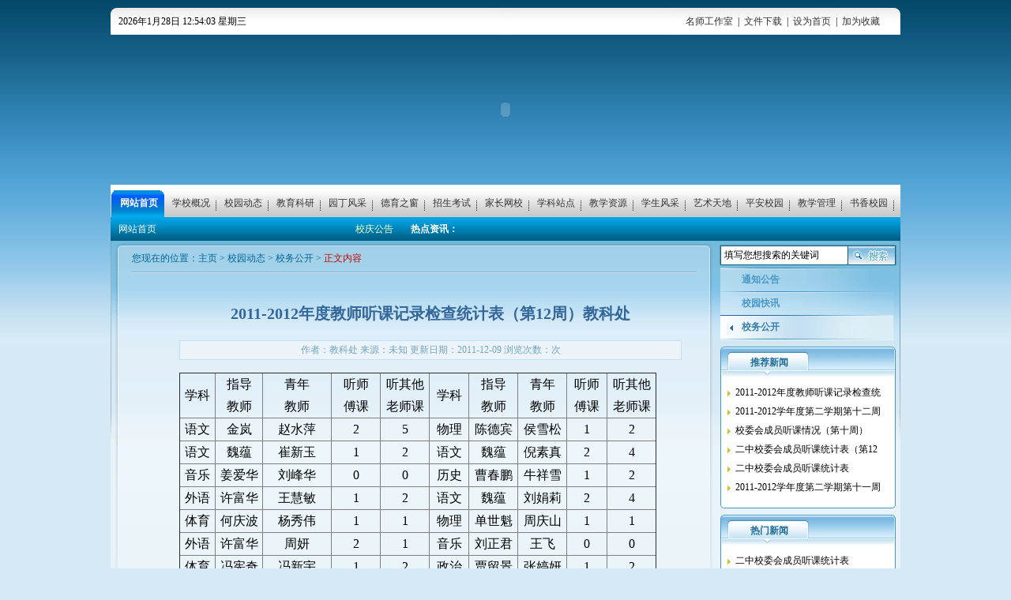

--- FILE ---
content_type: text/html
request_url: https://www.zazhi001.cn/xydt/xwgk/2011/1205/312.html
body_size: 10734
content:
<!DOCTYPE html PUBLIC "-//W3C//DTD XHTML 1.0 Transitional//EN" "http://www.w3.org/TR/xhtml1/DTD/xhtml1-transitional.dtd">
<html xmlns="http://www.w3.org/1999/xhtml">
<head>
<meta http-equiv="Content-Type" content="text/html; charset=gb2312" />
<title>2011-2012年度教师听课记录检查统计表（第12周）教科处_上海夜网-上海夜生活社区</title>
<meta name="keywords" content="2011-2012,年度,教师,听课,记录,检查,统计表,1" />
<meta name="description" content="学科 指导 教师 青年 教师 听师 傅课 听其他 老师课 备注 学科 指导 教师 青年 教师 听师 傅课 听其他 老师课 备注 语文 金岚 赵水萍 2 5 物理 陈德宾 侯雪松 1 2 语文 魏蕴 崔新玉 1 2 语文 魏 蕴 倪素真 2 4 音乐 姜爱华 刘峰华 0 0 历史 曹春鹏 牛祥雪 1" />
<link href="/skin/style/public.css" rel="stylesheet" type="text/css" />
<link href="/skin/style/article.css" rel="stylesheet" type="text/css" />
<script language="javascript" type="text/javascript" src="/skin/style/Common.js"></script>
<style type="text/css">
#article_box .article_content * {
	font-size: 16px;
	line-height: 1.8em;
}
</style>
</head>
<body>
<div id="wrapper"> 
  <!-- S 头部定义 --> 
  <!-- S 头部定义 -->

<div id="header"> 
  
  <!--= S 顶部链接定义 -->
  
  <div id="top_link">
    <div class="top_site_link">
      <p id="time_LiHot" class="date" style="margin-left:10px"></p>
    </div>
    <script type="text/javascript">

function setTime_LiHot(){

	var dt=new Date();

	var arr_week=new Array("星期日","星期一","星期二","星期三","星期四","星期五","星期六");

	var strWeek=arr_week[dt.getDay()];

	var strHour=dt.getHours();

	var strMinutes=dt.getMinutes();

	var strSeconds=dt.getSeconds();

        if (strHour<10) strHour="0"+strHour;

	if (strMinutes<10) strMinutes="0"+strMinutes;

	if (strSeconds<10) strSeconds="0"+strSeconds;

	var strYear=dt.getFullYear()+"年";

	var strMonth=(dt.getMonth()+1)+"月";

	var strDay=dt.getDate()+"日";

	var strTime=strHour+":"+strMinutes+":"+strSeconds;

	time_LiHot.innerHTML=strYear+strMonth+strDay+" "+strTime+" "+strWeek;

}
setInterval("setTime_LiHot()",1000);
</script>
    <div id="top_setting"><a href="#" target="_blank">名师工作室</a>|<a href="#" target="_blank">文件下载</a>|<a href=""onclick="this.style.behavior='url(#default#homepage)';this.setHomePage('http://www.zazhi001.cn');">设为首页</a>|<a href="javascript:if(document.all){window.external.addFavorite('http://www.zazhi001.cn','上海夜网-上海夜生活社区');}else if(window.sidebar){window.sidebar.addPanel('上海夜网-上海夜生活社区', 'http://www.zazhi001.cn','');}" title="加为收藏">加为收藏</a></div>
  </div>
  <!--= E 顶部链接定义 --> 
  <!--= S 顶部banner -->
  <div>
    <object classid="clsid:D27CDB6E-AE6D-11cf-96B8-444553540000" codebase="http://download.macromedia.com/pub/shockwave/cabs/flash/swflash.cab#version=6,0,29,0" width="1000" height="190">
      <param name="movie" value="/skin/img/top.swf">
      <param name="quality" value="high">
      <PARAM NAME=wmode VALUE=opaque>
      <embed src="/skin/img/top.swf" quality="high" pluginspage="http://www.macromedia.com/go/getflashplayer" type="application/x-shockwave-flash" width="1000" height="190"></embed>
    </object>
  </div>
  <!--= E 顶部banner --> 
  <!--= S 顶部导航 -->
  
  <div id="nav">
    <ul id="main_nav" class="clearFloat">
      <li id="Con_0" class="Classon"><a onmouseover="displaySubMenu(0)" href="/"><span>网站首页</span></a></li>
      
      <li id="Con_1"><a onmouseover="displaySubMenu(1)" href="/xxgk/"><span>学校概况</span></a></li>
      
      <li id="Con_2"><a onmouseover="displaySubMenu(2)" href="/xydt/"><span>校园动态</span></a></li>
      
      <li id="Con_3"><a onmouseover="displaySubMenu(3)" href="/jyky/"><span>教育科研</span></a></li>
      
      <li id="Con_4"><a onmouseover="displaySubMenu(4)" href="/ydfc/"><span>园丁风采</span></a></li>
      
      <li id="Con_5"><a onmouseover="displaySubMenu(5)" href="/dyzc/"><span>德育之窗</span></a></li>
      
      <li id="Con_6"><a onmouseover="displaySubMenu(6)" href="/zsks/"><span>招生考试</span></a></li>
      
      <li id="Con_7"><a onmouseover="displaySubMenu(7)" href="/jzwx/"><span>家长网校</span></a></li>
      
      <li id="Con_8"><a onmouseover="displaySubMenu(8)" href="/xkzd/"><span>学科站点</span></a></li>
      
      <li id="Con_9"><a onmouseover="displaySubMenu(9)" href="/jxzy/"><span>教学资源</span></a></li>
      
      <li id="Con_10"><a onmouseover="displaySubMenu(10)" href="/xsfc/"><span>学生风采</span></a></li>
      
      <li id="Con_11"><a onmouseover="displaySubMenu(11)" href="/ystd/"><span>艺术天地</span></a></li>
      
      <li id="Con_12"><a onmouseover="displaySubMenu(12)" href="/paxy/"><span>平安校园</span></a></li>
      
      <li id="Con_13"><a onmouseover="displaySubMenu(13)" href="/jxgl/"><span>教学管理</span></a></li>
      
      <li id="Con_14"><a onmouseover="displaySubMenu(14)" href="/lzjs/"><span>书香校园</span></a></li>
      
    </ul>
    <div class="sub_menu">
      <div id="menu_list_0">
        <div class="scrollNews" id="scrollAnnounce">
          <h31>网站首页</h31>
        </div>
        <div class="d1" id="HotNews" onmouseover="clearInterval(timer_HotNews)" onmouseout="timer_HotNews=setInterval(mar11,30)">
          <div class="scroll" id="scroll">
            <div class="div2" id="div2"></div>
            <div id="div3" class="div2"></div>
          </div>
        </div>
        <div style="float:right;height:30px;line-height:30px;color:#fff;font-weight:bold;padding-right:10px;">热点资讯：</div>
        <script language="javascript" type="text/javascript">
var s,s2,s3,s4,timer_HotNews;
function init11(){
s=getid("HotNews");
s2=getid("div2");
s3=getid("div3");
s4=getid("scroll");
s4.style.width=(s2.offsetWidth*2+100)+"px";
s3.innerHTML=s2.innerHTML;
timer_HotNews=setInterval(mar11,30)
}
function mar11(){
if(s2.offsetWidth<=s.scrollLeft){
s.scrollLeft-=s2.offsetWidth;
}else{s.scrollLeft++;}
}
function getid(id){
return document.getElementById(id);
}
//window.onload=init;
init11();
</script> 
      </div>
      <div id="menu_list_1" class="subList" onmouseover="displaySubMenu(1)" onmouseout="displaySubMenu(0)">  <a href="/xxgk/khlc/">光辉历程</a>  <a href="/xxgk/jrez/">今日二中</a>  <a href="/xxgk/tsjy/">特色教育</a>  </div><div id="menu_list_2" class="subList" onmouseover="displaySubMenu(2)" onmouseout="displaySubMenu(0)">  <a href="/xydt/tzgg/">通知公告</a>  <a href="/xydt/xykx/">校园快讯</a>  <a href="/xydt/xwgk/">校务公开</a>  </div><div id="menu_list_3" class="subList" onmouseover="displaySubMenu(3)" onmouseout="displaySubMenu(0)">  <a href="/jyky/jydt/">教育动态</a>  <a href="/jyky/kgqy/">课改前沿</a>  <a href="/jyky/jspx/">教师培训</a>  <a href="/jyky/jsjz/">教师讲座</a>  <a href="/jyky/jxsb/">教学随笔</a>  </div><div id="menu_list_4" class="subList" onmouseover="displaySubMenu(4)" onmouseout="displaySubMenu(0)">  <a href="/ydfc/yuandingfengcai/">园丁风采</a>  <a href="/ydfc/msgzs/">名师工作室</a>  </div><div id="menu_list_5" class="subList" onmouseover="displaySubMenu(5)" onmouseout="displaySubMenu(0)">  <a href="/dyzc/fzjy/">法制教育</a>  <a href="/dyzc/dyhd/">德育活动</a>  <a href="/dyzc/jkjy/">健康教育</a>  <a href="/dyzc/xljk/">心理健康</a>  <a href="/dyzc/haiyanghuanbao/">海洋环保</a>  </div><div id="menu_list_6" class="subList" onmouseover="displaySubMenu(6)" onmouseout="displaySubMenu(0)">  <a href="/zsks/ksxx/">考试信息</a>  <a href="/zsks/gkzl/">高考专栏</a>  <a href="/zsks/zkzl/">中考专栏</a>  </div><div id="menu_list_7" class="subList" onmouseover="displaySubMenu(7)" onmouseout="displaySubMenu(0)">  <a href="/jzwx/jiachangwangxiao/">家长网校</a>  </div><div id="menu_list_8" class="subList" onmouseover="displaySubMenu(8)" onmouseout="displaySubMenu(0)">  <a href="/xkzd/yuwen/">语文</a>  <a href="/xkzd/shuxue/">数学</a>  <a href="/xkzd/yingyu/">英语</a>  <a href="/xkzd/eyu/">俄语</a>  <a href="/xkzd/wuli/">物理</a>  <a href="/xkzd/huaxue/">化学</a>  <a href="/xkzd/shengwu/">生物</a>  <a href="/xkzd/zz/">政治</a>  <a href="/xkzd/lishi/">历史</a>  <a href="/xkzd/dili/">地理</a>  <a href="/xkzd/tiyu/">体育</a>  <a href="/xkzd/yishu/">艺术</a>  <a href="/xkzd/jishu/">技术</a>  </div><div id="menu_list_9" class="subList" onmouseover="displaySubMenu(9)" onmouseout="displaySubMenu(0)">  <a href="/jxzy/jpkj/">精品课件</a>  <a href="/jxzy/gkzt/">高考专题</a>  <a href="/jxzy/jaxa/">教案学案</a>  <a href="/jxzy/eztk/">二中题库</a>  </div><div id="menu_list_10" class="subList" onmouseover="displaySubMenu(10)" onmouseout="displaySubMenu(0)">  <a href="/xsfc/shsj/">社会实践</a>  <a href="/xsfc/yxxz/">优秀学子</a>  <a href="/xsfc/ezst/">二中社团</a>  <a href="/xsfc/xsjz/">学生佳作</a>  </div><div id="menu_list_11" class="subList" onmouseover="displaySubMenu(11)" onmouseout="displaySubMenu(0)">  <a href="/ystd/yishutiandi/">艺术天地</a>  </div><div id="menu_list_12" class="subList" onmouseover="displaySubMenu(12)" onmouseout="displaySubMenu(0)">  <a href="/paxy/pinganxiaoyuan/">平安校园</a>  </div><div id="menu_list_13" class="subList" onmouseover="displaySubMenu(13)" onmouseout="displaySubMenu(0)">  <a href="/jxgl/xjgl/">学籍管理</a>  <a href="/jxgl/ktjx/">课堂教学</a>  </div><div id="menu_list_14" class="subList" onmouseover="displaySubMenu(14)" onmouseout="displaySubMenu(0)">  <a href="/lzjs/shuxiangxiaoyuan/">书香校园</a>  </div><div id="menu_list_15" class="subList" onmouseover="displaySubMenu(15)" onmouseout="displaySubMenu(0)">  <a href="/xqzt/xqgg/">校庆公告</a>  <a href="/xqzt/xqxw/">校庆新闻</a>  <a href="/xqzt/xscl/">校史长廊</a>  <a href="/xqzt/xqzw/">校庆征文</a>  </div> </div>
    <script type="text/javascript">
	var currentIndex = 0
        function addLoadEvent(func) {
            var oldonload = window.onload;
            if (typeof window.onload != 'function') {
                window.onload = func;
            } else {
                window.onload = function() {
                    oldonload();
                    func();
                }
            }
        }
        function menuhover() {
            var menu = document.getElementById("main_nav");
            var links = menu.getElementsByTagName("li");
            for (c = 0; c < links.length; c++) {
                links[c].onmouseover = function() {
                    for (m = 0; m < links.length; m++) {
                        links[m].className = '';
                    }
                    this.className = 'Classon';
                }
             }
        }
		
function displaySubMenu(id){
	
if(document.getElementById("menu_list_"+0) != null){
document.getElementById("menu_list_"+0).style.display="none";
}

if(document.getElementById("menu_list_"+1) != null){
document.getElementById("menu_list_"+1).style.display="none";
}

if(document.getElementById("menu_list_"+2) != null){
document.getElementById("menu_list_"+2).style.display="none";
}

if(document.getElementById("menu_list_"+3) != null){
document.getElementById("menu_list_"+3).style.display="none";
}

if(document.getElementById("menu_list_"+4) != null){
document.getElementById("menu_list_"+4).style.display="none";
}

if(document.getElementById("menu_list_"+5) != null){
document.getElementById("menu_list_"+5).style.display="none";
}

if(document.getElementById("menu_list_"+6) != null){
document.getElementById("menu_list_"+6).style.display="none";
}

if(document.getElementById("menu_list_"+7) != null){
document.getElementById("menu_list_"+7).style.display="none";
}

if(document.getElementById("menu_list_"+8) != null){
document.getElementById("menu_list_"+8).style.display="none";
}

if(document.getElementById("menu_list_"+9) != null){
document.getElementById("menu_list_"+9).style.display="none";
}

if(document.getElementById("menu_list_"+10) != null){
document.getElementById("menu_list_"+10).style.display="none";
}

if(document.getElementById("menu_list_"+11) != null){
document.getElementById("menu_list_"+11).style.display="none";
}
if(document.getElementById("menu_list_"+12) != null){
document.getElementById("menu_list_"+12).style.display="none";
}
if(document.getElementById("menu_list_"+13) != null){
document.getElementById("menu_list_"+13).style.display="none";
}
if(document.getElementById("menu_list_"+14) != null){
document.getElementById("menu_list_"+14).style.display="none";
}
if(document.getElementById("menu_list_"+id) != null){
document.getElementById("menu_list_"+id).style.display="block";
}
}
displaySubMenu(0);
addLoadEvent(menuhover);

</script></div>
  <!--= E 顶部导航 --> 
</div>
<!-- E 头部定义 -->  
  <!-- E 头部定义 --> 
  
  <!-- S 内容定义 -->
  <div id="content">
    <div id="container" class="box layout_2_2_1 clearFloat">
      <div class="col_main">
        <div class="box_bc">
          <div class="box_wrap"> 
            <!--== S 面包屑 -->
            <div class="path">您现在的位置：<a href='http://www.zazhi001.cn/'>主页</a> > <a href='/xydt/'>校园动态</a> > <a href='/xydt/xwgk/'>校务公开</a> > <strong>正文内容</strong></div>
            <!--== E 面包屑 --> 
            <!--== S 正文内容 -->
            <div id="article_box">
              <h1 id="article_title">2011-2012年度教师听课记录检查统计表（第12周）教科处</h1>
              <div id="article_info"> <span><strong>作者：</strong>教科处</span> <span><strong>来源：</strong>未知</span> <span><strong>更新日期：</strong>2011-12-09</span> <span><strong>浏览次数：</strong><script src="/plus/count.php?view=yes&aid=312&mid=0" type='text/javascript' language="javascript"></script>次</span> </div>
              <div class="article_content" id="fontZoom"><div>
	<table border="1" cellpadding="0" cellspacing="0" style="width: 604px" width="604">
		<tbody>
			<tr>
				<td style="width: 46px; height: 11px">
					<p align="center">
						学科</p>
				</td>
				<td style="width: 61px; height: 11px">
					<p align="center">
						指导</p>
					<p align="center">
						教师</p>
				</td>
				<td style="width: 88px; height: 11px">
					<p align="center">
						青年</p>
					<p align="center">
						教师</p>
				</td>
				<td style="width: 62px; height: 11px">
					<p align="center">
						听师</p>
					<p align="center">
						傅课</p>
				</td>
				<td style="width: 62px; height: 11px">
					<p align="center">
						听其他</p>
					<p align="center">
						老师课</p>
				</td>
				<td style="width: 50px; height: 11px">
					<p align="center">
						学科</p>
				</td>
				<td style="width: 62px; height: 11px">
					<p align="center">
						指导</p>
					<p align="center">
						教师</p>
				</td>
				<td style="width: 62px; height: 11px">
					<p align="center">
						青年</p>
					<p align="center">
						教师</p>
				</td>
				<td style="width: 50px; height: 11px">
					<p align="center">
						听师</p>
					<p align="center">
						傅课</p>
				</td>
				<td style="width: 62px; height: 11px">
					<p align="center">
						听其他</p>
					<p align="center">
						老师课</p>
				</td>
			</tr>
			<tr>
				<td style="width: 46px; height: 11px">
					<p align="center">
						语文</p>
				</td>
				<td style="width: 61px; height: 11px">
					<p align="center">
						金岚</p>
				</td>
				<td style="width: 88px; height: 11px">
					<p align="center">
						赵水萍</p>
				</td>
				<td style="width: 62px; height: 11px">
					<p align="center">
						2</p>
				</td>
				<td style="width: 62px; height: 11px">
					<p align="center">
						5</p>
				</td>
				<td style="width: 50px; height: 11px">
					<p align="center">
						物理</p>
				</td>
				<td style="width: 62px; height: 11px">
					<p align="center">
						陈德宾</p>
				</td>
				<td style="width: 62px; height: 11px">
					<p align="center">
						侯雪松</p>
				</td>
				<td style="width: 50px; height: 11px">
					<p align="center">
						1</p>
				</td>
				<td style="width: 62px; height: 11px">
					<p align="center">
						2</p>
				</td>
			</tr>
			<tr>
				<td style="width: 46px; height: 11px">
					<p align="center">
						语文</p>
				</td>
				<td style="width: 61px; height: 11px">
					<p align="center">
						魏蕴</p>
				</td>
				<td style="width: 88px; height: 11px">
					<p align="center">
						崔新玉</p>
				</td>
				<td style="width: 62px; height: 11px">
					<p align="center">
						1</p>
				</td>
				<td style="width: 62px; height: 11px">
					<p align="center">
						2</p>
				</td>
				<td style="width: 50px; height: 11px">
					<p align="center">
						语文</p>
				</td>
				<td style="width: 62px; height: 11px">
					<p align="center">
						魏蕴</p>
				</td>
				<td style="width: 62px; height: 11px">
					<p align="center">
						倪素真</p>
				</td>
				<td style="width: 50px; height: 11px">
					<p align="center">
						2</p>
				</td>
				<td style="width: 62px; height: 11px">
					<p align="center">
						4</p>
				</td>
			</tr>
			<tr>
				<td style="width: 46px; height: 11px">
					<p align="center">
						音乐</p>
				</td>
				<td style="width: 61px; height: 11px">
					<p align="center">
						姜爱华</p>
				</td>
				<td style="width: 88px; height: 11px">
					<p align="center">
						刘峰华</p>
				</td>
				<td style="width: 62px; height: 11px">
					<p align="center">
						0</p>
				</td>
				<td style="width: 62px; height: 11px">
					<p align="center">
						0</p>
				</td>
				<td style="width: 50px; height: 11px">
					<p align="center">
						历史</p>
				</td>
				<td style="width: 62px; height: 11px">
					<p align="center">
						曹春鹏</p>
				</td>
				<td style="width: 62px; height: 11px">
					<p align="center">
						牛祥雪</p>
				</td>
				<td style="width: 50px; height: 11px">
					<p align="center">
						1</p>
				</td>
				<td style="width: 62px; height: 11px">
					<p align="center">
						2</p>
				</td>
			</tr>
			<tr>
				<td style="width: 46px; height: 11px">
					<p align="center">
						外语</p>
				</td>
				<td style="width: 61px; height: 11px">
					<p align="center">
						许富华</p>
				</td>
				<td style="width: 88px; height: 11px">
					<p align="center">
						王慧敏</p>
				</td>
				<td style="width: 62px; height: 11px">
					<p align="center">
						1</p>
				</td>
				<td style="width: 62px; height: 11px">
					<p align="center">
						2</p>
				</td>
				<td style="width: 50px; height: 11px">
					<p align="center">
						语文</p>
				</td>
				<td style="width: 62px; height: 11px">
					<p align="center">
						魏蕴</p>
				</td>
				<td style="width: 62px; height: 11px">
					<p align="center">
						刘娟莉</p>
				</td>
				<td style="width: 50px; height: 11px">
					<p align="center">
						2</p>
				</td>
				<td style="width: 62px; height: 11px">
					<p align="center">
						4</p>
				</td>
			</tr>
			<tr>
				<td style="width: 46px; height: 11px">
					<p align="center">
						体育</p>
				</td>
				<td style="width: 61px; height: 11px">
					<p align="center">
						何庆波</p>
				</td>
				<td style="width: 88px; height: 11px">
					<p align="center">
						杨秀伟</p>
				</td>
				<td style="width: 62px; height: 11px">
					<p align="center">
						1</p>
				</td>
				<td style="width: 62px; height: 11px">
					<p align="center">
						1</p>
				</td>
				<td style="width: 50px; height: 11px">
					<p align="center">
						物理</p>
				</td>
				<td style="width: 62px; height: 11px">
					<p align="center">
						单世魁</p>
				</td>
				<td style="width: 62px; height: 11px">
					<p align="center">
						周庆山</p>
				</td>
				<td style="width: 50px; height: 11px">
					<p align="center">
						1</p>
				</td>
				<td style="width: 62px; height: 11px">
					<p align="center">
						1</p>
				</td>
			</tr>
			<tr>
				<td style="width: 46px; height: 11px">
					<p align="center">
						外语</p>
				</td>
				<td style="width: 61px; height: 11px">
					<p align="center">
						许富华</p>
				</td>
				<td style="width: 88px; height: 11px">
					<p align="center">
						周妍</p>
				</td>
				<td style="width: 62px; height: 11px">
					<p align="center">
						2</p>
				</td>
				<td style="width: 62px; height: 11px">
					<p align="center">
						1</p>
				</td>
				<td style="width: 50px; height: 11px">
					<p align="center">
						音乐</p>
				</td>
				<td style="width: 62px; height: 11px">
					<p align="center">
						刘正君</p>
				</td>
				<td style="width: 62px; height: 11px">
					<p align="center">
						王飞</p>
				</td>
				<td style="width: 50px; height: 11px">
					<p align="center">
						0</p>
				</td>
				<td style="width: 62px; height: 11px">
					<p align="center">
						0</p>
				</td>
			</tr>
			<tr>
				<td style="width: 46px; height: 11px">
					<p align="center">
						体育</p>
				</td>
				<td style="width: 61px; height: 11px">
					<p align="center">
						冯宪奇</p>
				</td>
				<td style="width: 88px; height: 11px">
					<p align="center">
						冯新宇</p>
				</td>
				<td style="width: 62px; height: 11px">
					<p align="center">
						1</p>
				</td>
				<td style="width: 62px; height: 11px">
					<p align="center">
						2</p>
				</td>
				<td style="width: 50px; height: 11px">
					<p align="center">
						政治</p>
				</td>
				<td style="width: 62px; height: 11px">
					<p align="center">
						贾留景</p>
				</td>
				<td style="width: 62px; height: 11px">
					<p align="center">
						张婷妍</p>
				</td>
				<td style="width: 50px; height: 11px">
					<p align="center">
						1</p>
				</td>
				<td style="width: 62px; height: 11px">
					<p align="center">
						2</p>
				</td>
			</tr>
			<tr>
				<td style="width: 46px; height: 11px">
					<p align="center">
						美术</p>
				</td>
				<td style="width: 61px; height: 11px">
					<p align="center">
						孙丽</p>
				</td>
				<td style="width: 88px; height: 11px">
					<p align="center">
						张亚前</p>
				</td>
				<td style="width: 62px; height: 11px">
					<p align="center">
						1</p>
				</td>
				<td style="width: 62px; height: 11px">
					<p align="center">
						2</p>
				</td>
				<td style="width: 50px; height: 11px">
					<p align="center">
						物理</p>
				</td>
				<td style="width: 62px; height: 11px">
					<p align="center">
						陈德宾</p>
				</td>
				<td style="width: 62px; height: 11px">
					<p align="center">
						田红丹</p>
				</td>
				<td style="width: 50px; height: 11px">
					<p align="center">
						1</p>
				</td>
				<td style="width: 62px; height: 11px">
					<p align="center">
						2</p>
				</td>
			</tr>
			<tr>
				<td style="width: 46px; height: 11px">
					<p align="center">
						音乐</p>
				</td>
				<td style="width: 61px; height: 11px">
					<p align="center">
						许爱丽</p>
				</td>
				<td style="width: 88px; height: 11px">
					<p align="center">
						石晨爽</p>
				</td>
				<td style="width: 62px; height: 11px">
					<p align="center">
						1</p>
				</td>
				<td style="width: 62px; height: 11px">
					<p align="center">
						0</p>
				</td>
				<td style="width: 50px; height: 11px">
					<p align="center">
						外语</p>
				</td>
				<td style="width: 62px; height: 11px">
					<p align="center">
						王显运</p>
				</td>
				<td style="width: 62px; height: 11px">
					<p align="center">
						时弘</p>
				</td>
				<td style="width: 50px; height: 11px">
					<p align="center">
						2</p>
				</td>
				<td style="width: 62px; height: 11px">
					<p align="center">
						4</p>
				</td>
			</tr>
			<tr>
				<td style="width: 46px; height: 11px">
					<p align="center">
						政治</p>
				</td>
				<td style="width: 61px; height: 11px">
					<p align="center">
						刘经来</p>
				</td>
				<td style="width: 88px; height: 11px">
					<p align="center">
						何淑兰</p>
				</td>
				<td style="width: 62px; height: 11px">
					<p align="center">
						1</p>
				</td>
				<td style="width: 62px; height: 11px">
					<p align="center">
						2</p>
				</td>
				<td style="width: 50px; height: 11px">
					<p align="center">
						语文</p>
				</td>
				<td style="width: 62px; height: 11px">
					<p align="center">
						张慧</p>
				</td>
				<td style="width: 62px; height: 11px">
					<p align="center">
						刘燕格</p>
				</td>
				<td style="width: 50px; height: 11px">
					<p align="center">
						1</p>
				</td>
				<td style="width: 62px; height: 11px">
					<p align="center">
						2</p>
				</td>
			</tr>
			<tr>
				<td style="width: 46px; height: 11px">
					<p align="center">
						技术</p>
				</td>
				<td style="width: 61px; height: 11px">
					<p align="center">
						李振杰</p>
				</td>
				<td style="width: 88px; height: 11px">
					<p align="center">
						李媛</p>
				</td>
				<td style="width: 62px; height: 11px">
					<p align="center">
						0</p>
				</td>
				<td style="width: 62px; height: 11px">
					<p align="center">
						0</p>
				</td>
				<td style="width: 50px; height: 11px">
					<p align="center">
						美术</p>
				</td>
				<td style="width: 62px; height: 11px">
					<p align="center">
						王占领</p>
				</td>
				<td style="width: 62px; height: 11px">
					<p align="center">
						史中升</p>
				</td>
				<td style="width: 50px; height: 11px">
					<p align="center">
						0</p>
				</td>
				<td style="width: 62px; height: 11px">
					<p align="center">
						0</p>
				</td>
			</tr>
			<tr>
				<td style="width: 46px; height: 11px">
					<p align="center">
						化学</p>
				</td>
				<td style="width: 61px; height: 11px">
					<p align="center">
						刘兆田</p>
				</td>
				<td style="width: 88px; height: 11px">
					<p align="center">
						陈爱玉</p>
				</td>
				<td style="width: 62px; height: 11px">
					<p align="center">
						3</p>
				</td>
				<td style="width: 62px; height: 11px">
					<p align="center">
						0</p>
				</td>
				<td style="width: 50px; height: 11px">
					<p align="center">
						外语</p>
				</td>
				<td style="width: 62px; height: 11px">
					<p align="center">
						王显运</p>
				</td>
				<td style="width: 62px; height: 11px">
					<p align="center">
						马莉</p>
				</td>
				<td style="width: 50px; height: 11px">
					<p align="center">
						2</p>
				</td>
				<td style="width: 62px; height: 11px">
					<p align="center">
						1</p>
				</td>
			</tr>
			<tr>
				<td style="width: 46px; height: 11px">
					<p align="center">
						音乐</p>
				</td>
				<td style="width: 61px; height: 11px">
					<p align="center">
						姜爱华</p>
				</td>
				<td style="width: 88px; height: 11px">
					<p align="center">
						田静</p>
				</td>
				<td style="width: 62px; height: 11px">
					<p align="center">
						1</p>
				</td>
				<td style="width: 62px; height: 11px">
					<p align="center">
						2</p>
				</td>
				<td style="width: 50px; height: 11px">
					<p align="center">
						语文</p>
				</td>
				<td style="width: 62px; height: 11px">
					<p align="center">
						魏蕴</p>
				</td>
				<td style="width: 62px; height: 11px">
					<p align="center">
						孔凡华</p>
				</td>
				<td style="width: 50px; height: 11px">
					<p align="center">
						2</p>
				</td>
				<td style="width: 62px; height: 11px">
					<p align="center">
						4</p>
				</td>
			</tr>
			<tr>
				<td style="width: 46px; height: 11px">
					<p align="center">
						数学</p>
				</td>
				<td style="width: 61px; height: 11px">
					<p align="center">
						邹成君</p>
				</td>
				<td style="width: 88px; height: 11px">
					<p align="center">
						冯亚</p>
				</td>
				<td style="width: 62px; height: 11px">
					<p align="center">
						1</p>
				</td>
				<td style="width: 62px; height: 11px">
					<p align="center">
						2</p>
				</td>
				<td style="width: 50px; height: 11px">
					<p align="center">
						外语</p>
				</td>
				<td style="width: 62px; height: 11px">
					<p align="center">
						许富华</p>
				</td>
				<td style="width: 62px; height: 11px">
					<p align="center">
						王珍</p>
				</td>
				<td style="width: 50px; height: 11px">
					<p align="center">
						2</p>
				</td>
				<td style="width: 62px; height: 11px">
					<p align="center">
						1</p>
				</td>
			</tr>
			<tr>
				<td style="width: 46px; height: 11px">
					<p align="center">
						美术</p>
				</td>
				<td style="width: 61px; height: 11px">
					<p align="center">
						孙丽</p>
				</td>
				<td style="width: 88px; height: 11px">
					<p align="center">
						张国胜</p>
				</td>
				<td style="width: 62px; height: 11px">
					<p align="center">
						1</p>
				</td>
				<td style="width: 62px; height: 11px">
					<p align="center">
						2</p>
				</td>
				<td style="width: 50px; height: 11px">
					<p align="center">
						数学</p>
				</td>
				<td style="width: 62px; height: 11px">
					<p align="center">
						邹成君</p>
				</td>
				<td style="width: 62px; height: 11px">
					<p align="center">
						岳宗波</p>
				</td>
				<td style="width: 50px; height: 11px">
					<p align="center">
						1</p>
				</td>
				<td style="width: 62px; height: 11px">
					<p align="center">
						2</p>
				</td>
			</tr>
			<tr>
				<td style="width: 46px; height: 11px">
					<p align="center">
						语文</p>
				</td>
				<td style="width: 61px; height: 11px">
					<p align="center">
						于葆青</p>
				</td>
				<td style="width: 88px; height: 11px">
					<p align="center">
						王艳玲</p>
				</td>
				<td style="width: 62px; height: 11px">
					<p align="center">
						1</p>
				</td>
				<td style="width: 62px; height: 11px">
					<p align="center">
						4</p>
				</td>
				<td style="width: 50px; height: 11px">
					<p align="center">
						化学</p>
				</td>
				<td style="width: 62px; height: 11px">
					<p align="center">
						刘兆田</p>
				</td>
				<td style="width: 62px; height: 11px">
					<p align="center">
						田忠义</p>
				</td>
				<td style="width: 50px; height: 11px">
					<p align="center">
						1</p>
				</td>
				<td style="width: 62px; height: 11px">
					<p align="center">
						2</p>
				</td>
			</tr>
			<tr>
				<td style="width: 46px; height: 11px">
					<p align="center">
						技术</p>
				</td>
				<td style="width: 61px; height: 11px">
					<p align="center">
						李振杰</p>
				</td>
				<td style="width: 88px; height: 11px">
					<p align="center">
						刘文</p>
				</td>
				<td style="width: 62px; height: 11px">
					<p align="center">
						1</p>
				</td>
				<td style="width: 62px; height: 11px">
					<p align="center">
						2</p>
				</td>
				<td style="width: 50px; height: 11px">
					<p align="center">
						音乐</p>
				</td>
				<td style="width: 62px; height: 11px">
					<p align="center">
						姜爱华</p>
				</td>
				<td style="width: 62px; height: 11px">
					<p align="center">
						刘玉良</p>
				</td>
				<td style="width: 50px; height: 11px">
					<p align="center">
						0</p>
				</td>
				<td style="width: 62px; height: 11px">
					<p align="center">
						0</p>
				</td>
			</tr>
			<tr>
				<td style="width: 46px; height: 11px">
					<p align="center">
						美术</p>
				</td>
				<td style="width: 61px; height: 11px">
					<p>
						孙丽</p>
				</td>
				<td style="width: 88px; height: 11px">
					<p align="center">
						刘蕾</p>
				</td>
				<td style="width: 62px; height: 11px">
					<p align="center">
						1</p>
				</td>
				<td style="width: 62px; height: 11px">
					<p align="center">
						2</p>
				</td>
				<td style="width: 50px; height: 11px">
					<p align="center">
						技术</p>
				</td>
				<td style="width: 62px; height: 11px">
					<p align="center">
						李振杰</p>
				</td>
				<td style="width: 62px; height: 11px">
					<p align="center">
						党建涛</p>
				</td>
				<td style="width: 50px; height: 11px">
					<p align="center">
						1</p>
				</td>
				<td style="width: 62px; height: 11px">
					<p align="center">
						2</p>
				</td>
			</tr>
			<tr>
				<td style="width: 46px; height: 11px">
					<p align="center">
						政治</p>
				</td>
				<td style="width: 61px; height: 11px">
					<p align="center">
						贾留景</p>
				</td>
				<td style="width: 88px; height: 11px">
					<p align="center">
						苗静</p>
				</td>
				<td style="width: 62px; height: 11px">
					<p align="center">
						1</p>
				</td>
				<td style="width: 62px; height: 11px">
					<p align="center">
						2</p>
				</td>
				<td style="width: 50px; height: 11px">
					<p align="center">
						数学</p>
				</td>
				<td style="width: 62px; height: 11px">
					<p align="center">
						邹成君</p>
				</td>
				<td style="width: 62px; height: 11px">
					<p align="center">
						李晓东</p>
				</td>
				<td style="width: 50px; height: 11px">
					<p align="center">
						1</p>
				</td>
				<td style="width: 62px; height: 11px">
					<p align="center">
						2</p>
				</td>
			</tr>
			<tr>
				<td style="width: 46px; height: 11px">
					<p align="center">
						生物</p>
				</td>
				<td style="width: 61px; height: 11px">
					<p align="center">
						平雨合</p>
				</td>
				<td style="width: 88px; height: 11px">
					<p align="center">
						田平</p>
				</td>
				<td style="width: 62px; height: 11px">
					<p align="center">
						2</p>
				</td>
				<td style="width: 62px; height: 11px">
					<p align="center">
						1</p>
				</td>
				<td style="width: 50px; height: 11px">
					<p align="center">
						政治</p>
				</td>
				<td style="width: 62px; height: 11px">
					<p align="center">
						刘经来</p>
				</td>
				<td style="width: 62px; height: 11px">
					<p align="center">
						曲洪海</p>
				</td>
				<td style="width: 50px; height: 11px">
					<p align="center">
						1</p>
				</td>
				<td style="width: 62px; height: 11px">
					<p align="center">
						2</p>
				</td>
			</tr>
			<tr>
				<td style="width: 46px; height: 11px">
					<p align="center">
						物理</p>
				</td>
				<td style="width: 61px; height: 11px">
					<p align="center">
						梁玉柱</p>
				</td>
				<td style="width: 88px; height: 11px">
					<p align="center">
						李文阁</p>
				</td>
				<td style="width: 62px; height: 11px">
					<p align="center">
						1</p>
				</td>
				<td style="width: 62px; height: 11px">
					<p align="center">
						2</p>
				</td>
				<td style="width: 50px; height: 11px">
					<p align="center">
						美术</p>
				</td>
				<td style="width: 62px; height: 11px">
					<p align="center">
						孙丽</p>
				</td>
				<td style="width: 62px; height: 11px">
					<p align="center">
						崔照雪</p>
				</td>
				<td style="width: 50px; height: 11px">
					<p align="center">
						1</p>
				</td>
				<td style="width: 62px; height: 11px">
					<p align="center">
						2</p>
				</td>
			</tr>
			<tr>
				<td style="width: 46px; height: 11px">
					<p align="center">
						美术</p>
				</td>
				<td style="width: 61px; height: 11px">
					<p align="center">
						孙丽</p>
				</td>
				<td style="width: 88px; height: 11px">
					<p align="center">
						闫淑婷</p>
				</td>
				<td style="width: 62px; height: 11px">
					<p align="center">
						1</p>
				</td>
				<td style="width: 62px; height: 11px">
					<p align="center">
						2</p>
				</td>
				<td style="width: 50px; height: 11px">
					<p align="center">
						美术</p>
				</td>
				<td style="width: 62px; height: 11px">
					<p align="center">
						孙丽</p>
				</td>
				<td style="width: 62px; height: 11px">
					<p align="center">
						张冰</p>
				</td>
				<td style="width: 50px; height: 11px">
					<p align="center">
						0</p>
				</td>
				<td style="width: 62px; height: 11px">
					<p align="center">
						2</p>
				</td>
			</tr>
			<tr>
				<td style="width: 46px; height: 11px">
					<p align="center">
						体育</p>
				</td>
				<td style="width: 61px; height: 11px">
					<p align="center">
						冯宪奇</p>
				</td>
				<td style="width: 88px; height: 11px">
					<p align="center">
						彭艳红</p>
				</td>
				<td style="width: 62px; height: 11px">
					<p align="center">
						1</p>
				</td>
				<td style="width: 62px; height: 11px">
					<p align="center">
						1</p>
				</td>
				<td style="width: 50px; height: 11px">
					<p align="center">
						数学</p>
				</td>
				<td style="width: 62px; height: 11px">
					<p align="center">
						邹成君</p>
				</td>
				<td style="width: 62px; height: 11px">
					<p align="center">
						侯春静</p>
				</td>
				<td style="width: 50px; height: 11px">
					<p align="center">
						1</p>
				</td>
				<td style="width: 62px; height: 11px">
					<p align="center">
						2</p>
				</td>
			</tr>
			<tr>
				<td style="width: 46px; height: 11px">
					<p align="center">
						历史</p>
				</td>
				<td style="width: 61px; height: 11px">
					<p align="center">
						栾秀民</p>
				</td>
				<td style="width: 88px; height: 11px">
					<p align="center">
						王春花</p>
				</td>
				<td style="width: 62px; height: 11px">
					<p align="center">
						1</p>
				</td>
				<td style="width: 62px; height: 11px">
					<p align="center">
						2</p>
				</td>
				<td style="width: 50px; height: 11px">
					<p align="center">
						语文</p>
				</td>
				<td style="width: 62px; height: 11px">
					<p align="center">
						魏蕴</p>
				</td>
				<td style="width: 62px; height: 11px">
					<p align="center">
						张彦霞</p>
				</td>
				<td style="width: 50px; height: 11px">
					<p align="center">
						1</p>
				</td>
				<td style="width: 62px; height: 11px">
					<p align="center">
						2</p>
				</td>
			</tr>
			<tr>
				<td style="width: 46px; height: 11px">
					<p align="center">
						&nbsp;</p>
				</td>
				<td style="width: 61px; height: 11px">
					<p align="center">
						&nbsp;</p>
				</td>
				<td style="width: 88px; height: 11px">
					<p align="center">
						&nbsp;</p>
				</td>
				<td style="width: 62px; height: 11px">
					<p align="center">
						0</p>
				</td>
				<td style="width: 62px; height: 11px">
					<p align="center">
						0</p>
				</td>
				<td style="width: 50px; height: 11px">
					<p align="center">
						外语</p>
				</td>
				<td style="width: 62px; height: 11px">
					<p align="center">
						楚文平</p>
				</td>
				<td style="width: 62px; height: 11px">
					<p align="center">
						时杰</p>
				</td>
				<td style="width: 50px; height: 11px">
					<p align="center">
						2</p>
				</td>
				<td style="width: 62px; height: 11px">
					<p align="center">
						4</p>
				</td>
			</tr>
			<tr>
				<td style="width: 46px; height: 11px">
					<p align="center">
						化学</p>
				</td>
				<td style="width: 61px; height: 11px">
					<p align="center">
						张奉国</p>
				</td>
				<td style="width: 88px; height: 11px">
					<p align="center">
						杨志梅</p>
				</td>
				<td style="width: 62px; height: 11px">
					<p align="center">
						1</p>
				</td>
				<td style="width: 62px; height: 11px">
					<p align="center">
						2</p>
				</td>
				<td style="width: 50px; height: 11px">
					<p align="center">
						美术</p>
				</td>
				<td style="width: 62px; height: 11px">
					<p align="center">
						孙丽</p>
				</td>
				<td style="width: 62px; height: 11px">
					<p align="center">
						马帼秀</p>
				</td>
				<td style="width: 50px; height: 11px">
					<p align="center">
						1</p>
				</td>
				<td style="width: 62px; height: 11px">
					<p align="center">
						2</p>
				</td>
			</tr>
			<tr>
				<td style="width: 46px; height: 11px">
					<p align="center">
						美术</p>
				</td>
				<td style="width: 61px; height: 11px">
					<p align="center">
						王占领</p>
				</td>
				<td style="width: 88px; height: 11px">
					<p align="center">
						种美</p>
				</td>
				<td style="width: 62px; height: 11px">
					<p align="center">
						0</p>
				</td>
				<td style="width: 62px; height: 11px">
					<p align="center">
						0</p>
				</td>
				<td style="width: 50px; height: 11px">
					<p align="center">
						技术</p>
				</td>
				<td style="width: 62px; height: 11px">
					<p align="center">
						陈建华</p>
				</td>
				<td style="width: 62px; height: 11px">
					<p align="center">
						冯明环</p>
				</td>
				<td style="width: 50px; height: 11px">
					<p align="center">
						2</p>
				</td>
				<td style="width: 62px; height: 11px">
					<p align="center">
						1</p>
				</td>
			</tr>
			<tr>
				<td style="width: 46px; height: 11px">
					<p align="center">
						美术</p>
				</td>
				<td style="width: 61px; height: 11px">
					<p align="center">
						孙丽</p>
				</td>
				<td style="width: 88px; height: 11px">
					<p align="center">
						刘倩</p>
				</td>
				<td style="width: 62px; height: 11px">
					<p align="center">
						1</p>
				</td>
				<td style="width: 62px; height: 11px">
					<p align="center">
						2</p>
				</td>
				<td style="width: 50px; height: 11px">
					<p align="center">
						外语</p>
				</td>
				<td style="width: 62px; height: 11px">
					<p align="center">
						许富华</p>
				</td>
				<td style="width: 62px; height: 11px">
					<p align="center">
						陈开洪</p>
				</td>
				<td style="width: 50px; height: 11px">
					<p align="center">
						1</p>
				</td>
				<td style="width: 62px; height: 11px">
					<p align="center">
						2</p>
				</td>
			</tr>
			<tr>
				<td style="width: 46px; height: 11px">
					<p align="center">
						外语</p>
				</td>
				<td style="width: 61px; height: 11px">
					<p align="center">
						许富华</p>
				</td>
				<td style="width: 88px; height: 11px">
					<p align="center">
						谷世凤</p>
				</td>
				<td style="width: 62px; height: 11px">
					<p align="center">
						2</p>
				</td>
				<td style="width: 62px; height: 11px">
					<p align="center">
						4</p>
				</td>
				<td style="width: 50px; height: 11px">
					<p align="center">
						生物</p>
				</td>
				<td style="width: 62px; height: 11px">
					<p align="center">
						平雨合</p>
				</td>
				<td style="width: 62px; height: 11px">
					<p align="center">
						吴荣香</p>
				</td>
				<td style="width: 50px; height: 11px">
					<p align="center">
						1</p>
				</td>
				<td style="width: 62px; height: 11px">
					<p align="center">
						3</p>
				</td>
			</tr>
			<tr>
				<td style="width: 46px; height: 11px">
					<p align="center">
						外语</p>
				</td>
				<td style="width: 61px; height: 11px">
					<p align="center">
						张艳梅</p>
				</td>
				<td style="width: 88px; height: 11px">
					<p align="center">
						张巧梅</p>
				</td>
				<td style="width: 62px; height: 11px">
					<p align="center">
						1</p>
				</td>
				<td style="width: 62px; height: 11px">
					<p align="center">
						2</p>
				</td>
				<td style="width: 50px; height: 11px">
					<p align="center">
						生物</p>
				</td>
				<td style="width: 62px; height: 11px">
					<p align="center">
						平雨合</p>
				</td>
				<td style="width: 62px; height: 11px">
					<p align="center">
						祝庆</p>
				</td>
				<td style="width: 50px; height: 11px">
					<p align="center">
						2</p>
				</td>
				<td style="width: 62px; height: 11px">
					<p align="center">
						1</p>
				</td>
			</tr>
			<tr>
				<td style="width: 46px; height: 11px">
					<p align="center">
						音乐</p>
				</td>
				<td style="width: 61px; height: 11px">
					<p align="center">
						姜爱华</p>
				</td>
				<td style="width: 88px; height: 11px">
					<p align="center">
						李海为</p>
				</td>
				<td style="width: 62px; height: 11px">
					<p align="center">
						1</p>
				</td>
				<td style="width: 62px; height: 11px">
					<p align="center">
						2</p>
				</td>
				<td style="width: 50px; height: 11px">
					<p align="center">
						数学</p>
				</td>
				<td style="width: 62px; height: 11px">
					<p align="center">
						邹成君</p>
				</td>
				<td style="width: 62px; height: 11px">
					<p align="center">
						霍红</p>
				</td>
				<td style="width: 50px; height: 11px">
					<p align="center">
						1</p>
				</td>
				<td style="width: 62px; height: 11px">
					<p align="center">
						2</p>
				</td>
			</tr>
			<tr>
				<td style="width: 46px; height: 11px">
					<p align="center">
						美术</p>
				</td>
				<td style="width: 61px; height: 11px">
					<p align="center">
						孙丽</p>
				</td>
				<td style="width: 88px; height: 11px">
					<p align="center">
						吕亚</p>
				</td>
				<td style="width: 62px; height: 11px">
					<p align="center">
						1</p>
				</td>
				<td style="width: 62px; height: 11px">
					<p align="center">
						2</p>
				</td>
				<td style="width: 50px; height: 11px">
					<p align="center">
						外语</p>
				</td>
				<td style="width: 62px; height: 11px">
					<p align="center">
						陈宝娟</p>
				</td>
				<td style="width: 62px; height: 11px">
					<p align="center">
						胡婷</p>
				</td>
				<td style="width: 50px; height: 11px">
					<p align="center">
						2</p>
				</td>
				<td style="width: 62px; height: 11px">
					<p align="center">
						1</p>
				</td>
			</tr>
			<tr>
				<td style="width: 46px; height: 11px">
					<p align="center">
						语文</p>
				</td>
				<td style="width: 61px; height: 11px">
					<p align="center">
						魏蕴</p>
				</td>
				<td style="width: 88px; height: 11px">
					<p align="center">
						吴亚丽</p>
				</td>
				<td style="width: 62px; height: 11px">
					<p align="center">
						2</p>
				</td>
				<td style="width: 62px; height: 11px">
					<p align="center">
						4</p>
				</td>
				<td style="width: 50px; height: 11px">
					<p align="center">
						地理</p>
				</td>
				<td style="width: 62px; height: 11px">
					<p align="center">
						赵娜</p>
				</td>
				<td style="width: 62px; height: 11px">
					<p align="center">
						刘喜银</p>
				</td>
				<td style="width: 50px; height: 11px">
					<p align="center">
						2</p>
				</td>
				<td style="width: 62px; height: 11px">
					<p align="center">
						1</p>
				</td>
			</tr>
			<tr>
				<td style="width: 46px; height: 11px">
					<p align="center">
						音乐</p>
				</td>
				<td style="width: 61px; height: 11px">
					<p align="center">
						姜爱华</p>
				</td>
				<td style="width: 88px; height: 11px">
					<p align="center">
						张红英</p>
				</td>
				<td style="width: 62px; height: 11px">
					<p align="center">
						0</p>
				</td>
				<td style="width: 62px; height: 11px">
					<p align="center">
						0</p>
				</td>
				<td style="width: 50px; height: 11px">
					<p align="center">
						地理</p>
				</td>
				<td style="width: 62px; height: 11px">
					<p align="center">
						赵娜</p>
				</td>
				<td style="width: 62px; height: 11px">
					<p align="center">
						李宁</p>
				</td>
				<td style="width: 50px; height: 11px">
					<p align="center">
						1</p>
				</td>
				<td style="width: 62px; height: 11px">
					<p align="center">
						2</p>
				</td>
			</tr>
			<tr>
				<td style="width: 46px; height: 11px">
					<p align="center">
						音乐</p>
				</td>
				<td style="width: 61px; height: 11px">
					<p align="center">
						姜爱华</p>
				</td>
				<td style="width: 88px; height: 11px">
					<p align="center">
						李翔</p>
				</td>
				<td style="width: 62px; height: 11px">
					<p align="center">
						1</p>
				</td>
				<td style="width: 62px; height: 11px">
					<p align="center">
						2</p>
				</td>
				<td style="width: 50px; height: 11px">
					<p align="center">
						&nbsp;</p>
				</td>
				<td style="width: 62px; height: 11px">
					<p align="center">
						&nbsp;</p>
				</td>
				<td style="width: 62px; height: 11px">
					<p align="center">
						&nbsp;</p>
				</td>
				<td style="width: 50px; height: 11px">
					<p align="center">
						&nbsp;</p>
				</td>
				<td style="width: 62px; height: 11px">
					<p align="center">
						&nbsp;</p>
				</td>
			</tr>
			<tr>
				<td style="width: 46px; height: 11px">
					<p align="center">
						外语</p>
				</td>
				<td style="width: 61px; height: 11px">
					<p align="center">
						楚文平</p>
				</td>
				<td style="width: 88px; height: 11px">
					<p align="center">
						蒋洪轩</p>
				</td>
				<td style="width: 62px; height: 11px">
					<p align="center">
						3</p>
				</td>
				<td style="width: 62px; height: 11px">
					<p align="center">
						2</p>
				</td>
				<td style="width: 50px; height: 11px">
					<p align="center">
						&nbsp;</p>
				</td>
				<td style="width: 62px; height: 11px">
					<p align="center">
						&nbsp;</p>
				</td>
				<td style="width: 62px; height: 11px">
					<p align="center">
						&nbsp;</p>
				</td>
				<td style="width: 50px; height: 11px">
					<p align="center">
						&nbsp;</p>
				</td>
				<td style="width: 62px; height: 11px">
					<p align="center">
						&nbsp;</p>
				</td>
			</tr>
			<tr>
				<td style="width: 46px; height: 11px">
					<p align="center">
						物理</p>
				</td>
				<td style="width: 61px; height: 11px">
					<p align="center">
						陈德宾</p>
				</td>
				<td style="width: 88px; height: 11px">
					<p align="center">
						刘春玲</p>
				</td>
				<td style="width: 62px; height: 11px">
					<p align="center">
						1</p>
				</td>
				<td style="width: 62px; height: 11px">
					<p align="center">
						2</p>
				</td>
				<td style="width: 50px; height: 11px">
					<p align="center">
						&nbsp;</p>
				</td>
				<td style="width: 62px; height: 11px">
					<p align="center">
						&nbsp;</p>
				</td>
				<td style="width: 62px; height: 11px">
					<p align="center">
						&nbsp;</p>
				</td>
				<td style="width: 50px; height: 11px">
					<p align="center">
						&nbsp;</p>
				</td>
				<td style="width: 62px; height: 11px">
					<p align="center">
						&nbsp;</p>
				</td>
			</tr>
			<tr>
				<td style="width: 46px; height: 11px">
					<p align="center">
						外语</p>
				</td>
				<td style="width: 61px; height: 11px">
					<p align="center">
						张艳梅</p>
				</td>
				<td style="width: 88px; height: 11px">
					<p align="center">
						曹雅茹</p>
				</td>
				<td style="width: 62px; height: 11px">
					<p align="center">
						2</p>
				</td>
				<td style="width: 62px; height: 11px">
					<p align="center">
						5</p>
				</td>
				<td style="width: 50px; height: 11px">
					<p align="center">
						&nbsp;</p>
				</td>
				<td style="width: 62px; height: 11px">
					<p align="center">
						&nbsp;</p>
				</td>
				<td style="width: 62px; height: 11px">
					<p align="center">
						&nbsp;</p>
				</td>
				<td style="width: 50px; height: 11px">
					<p align="center">
						&nbsp;</p>
				</td>
				<td style="width: 62px; height: 11px">
					<p align="center">
						&nbsp;</p>
				</td>
			</tr>
			<tr>
				<td style="width: 46px; height: 11px">
					<p align="center">
						体育</p>
				</td>
				<td style="width: 61px; height: 11px">
					<p align="center">
						何庆波</p>
				</td>
				<td style="width: 88px; height: 11px">
					<p align="center">
						徐进才</p>
				</td>
				<td style="width: 62px; height: 11px">
					<p align="center">
						1</p>
				</td>
				<td style="width: 62px; height: 11px">
					<p align="center">
						2</p>
				</td>
				<td style="width: 50px; height: 11px">
					<p align="center">
						&nbsp;</p>
				</td>
				<td style="width: 62px; height: 11px">
					<p align="center">
						&nbsp;</p>
				</td>
				<td style="width: 62px; height: 11px">
					<p align="center">
						&nbsp;</p>
				</td>
				<td style="width: 50px; height: 11px">
					<p align="center">
						&nbsp;</p>
				</td>
				<td style="width: 62px; height: 11px">
					<p align="center">
						&nbsp;</p>
				</td>
			</tr>
		</tbody>
	</table>
	<p>
		&nbsp;</p>
	<p>
		&nbsp;</p>
</div>
(责任编辑：admin)</div>
            </div>
            <!--== E 正文内容 --> 
          </div>
        </div>
        <div class="tools_bar"> <span>【字体：<a href="javascript:fontZoomA();" class="top_UserLogin">小</a> <a href="javascript:fontZoomB();" class="top_UserLogin">大</a>】</span> </div>
        <div class="content_page">
          <div class="previous">上一篇：<a href='/xydt/xwgk/2011/1125/207.html'>成武二中教科处2011——2012学年度第一学期工作计划</a> </div>
          <div class="next">下一篇：没有了 </div>
        </div>
      </div>
      <!--= S 侧栏定义 -->
      
      <div class="col_side"> 
        <!--== S 栏目列表 --> 
        <!--== 搜索 -->
        <div class="search">
          <form action="/plus/search.php" name="formsearch">
            <input type="hidden" name="kwtype" value="1" />
            <input name="keyword" id="keyword" value="填写您想搜索的关键词" onfocus="this.value='';"  type="text" class="input_tx" />
            <input type="submit" value="" name="Submit" class="bt" id="SubmitAll">
          </form>
        </div>
        <!--== 搜索 --> 
        <!--== S 栏目列表 -->
        <div id="channel_list">
          <ul>
            
            <li><a href='/xydt/tzgg/'>通知公告</a></li>
            
            <li><a href='/xydt/xykx/'>校园快讯</a></li>
            <li class='current'><a href='/xydt/xwgk/'>校务公开</a></li>
          </ul>
        </div>
        <!--== E 栏目列表 --> 
        <!--== S 热门资讯 -->
        <div class="box box_b" id="hot_list">
          <div class="hd">
            <h3>推荐新闻</h3>
          </div>
          <div class="bd">
            <ol class="list_ga">
              <li><a href="/xydt/xwgk/2011/1205/312.html" target="_blank" title="标题：2011-2012年度教师听课记录检查统计表（第12周）教科处&#xD;点击数：164&#xD;发表时间：2011-12-09"><font style="color:#000000;">2011-2012年度教师听课记录检查统计</font></a></li>
<li><a href="/xydt/xwgk/2011/1115/106.html" target="_blank" title="标题：2011-2012学年度第二学期第十二周各处室工作安排&#xD;点击数：241&#xD;发表时间：2011-11-24"><font style="color:#000000;">2011-2012学年度第二学期第十二周各</font></a></li>
<li><a href="/xydt/xwgk/2011/1111/64.html" target="_blank" title="标题：校委会成员听课情况（第十周）&#xD;点击数：318&#xD;发表时间：2011-11-24"><font style="color:#000000;">校委会成员听课情况（第十周）</font></a></li>
<li><a href="/xydt/xwgk/2011/1121/135.html" target="_blank" title="标题：二中校委会成员听课统计表（第12 周）&#xD;点击数：211&#xD;发表时间：2011-11-21"><font style="color:#000000;">二中校委会成员听课统计表（第12 周</font></a></li>
<li><a href="/xydt/xwgk/2011/1115/103.html" target="_blank" title="标题：二中校委会成员听课统计表&#xD;点击数：329&#xD;发表时间：2011-11-21"><font style="color:#000000;">二中校委会成员听课统计表</font></a></li>
<li><a href="/xydt/xwgk/2011/1110/52.html" target="_blank" title="标题：2011-2012学年度第二学期第十一周各处室工作安排&#xD;点击数：220&#xD;发表时间：2011-11-10"><font style="color:#000000;">2011-2012学年度第二学期第十一周各</font></a></li>

            </ol>
          </div>
          <div class="ft"></div>
        </div>
        <!--== E 热门资讯 --> 
        <!--== S 热门资讯 -->
        <div class="box box_b" id="hot_list">
          <div class="hd">
            <h3>热门新闻</h3>
          </div>
          <div class="bd">
            <ol class="list_ga">
              <li><a href="/xydt/xwgk/2011/1115/103.html" target="_blank" title="标题：二中校委会成员听课统计表&#xD;点击数：329&#xD;发表时间：2011-11-21"><font style="color:#000000;">二中校委会成员听课统计表</font></a></li>
<li><a href="/xydt/xwgk/2011/1111/64.html" target="_blank" title="标题：校委会成员听课情况（第十周）&#xD;点击数：318&#xD;发表时间：2011-11-24"><font style="color:#000000;">校委会成员听课情况（第十周）</font></a></li>
<li><a href="/xydt/xwgk/2011/1115/106.html" target="_blank" title="标题：2011-2012学年度第二学期第十二周各处室工作安排&#xD;点击数：241&#xD;发表时间：2011-11-24"><font style="color:#000000;">2011-2012学年度第二学期第十二周各</font></a></li>
<li><a href="/xydt/xwgk/2011/1110/52.html" target="_blank" title="标题：2011-2012学年度第二学期第十一周各处室工作安排&#xD;点击数：220&#xD;发表时间：2011-11-10"><font style="color:#000000;">2011-2012学年度第二学期第十一周各</font></a></li>
<li><a href="/xydt/xwgk/2011/1121/135.html" target="_blank" title="标题：二中校委会成员听课统计表（第12 周）&#xD;点击数：211&#xD;发表时间：2011-11-21"><font style="color:#000000;">二中校委会成员听课统计表（第12 周</font></a></li>
<li><a href="/xydt/xwgk/2011/1121/144.html" target="_blank" title="标题：校委会成员听课情况（第十二周）&#xD;点击数：165&#xD;发表时间：2011-11-24"><font style="color:#000000;">校委会成员听课情况（第十二周）</font></a></li>
<li><a href="/xydt/xwgk/2011/1205/312.html" target="_blank" title="标题：2011-2012年度教师听课记录检查统计表（第12周）教科处&#xD;点击数：164&#xD;发表时间：2011-12-09"><font style="color:#000000;">2011-2012年度教师听课记录检查统计</font></a></li>
<li><a href="/xydt/xwgk/2011/1123/181.html" target="_blank" title="标题：成武二中教科处2011——2012学年度第一学期工作计划&#xD;点击数：109&#xD;发表时间：2011-11-23"><font style="color:#000000;">成武二中教科处2011——2012学年度第</font></a></li>
<li><a href="/xydt/xwgk/2011/1123/179.html" target="_blank" title="标题：2011-2012学年度第二学期第十三周各处室工作安排&#xD;点击数：94&#xD;发表时间：2011-11-24"><font style="color:#000000;">2011-2012学年度第二学期第十三周各</font></a></li>

            </ol>
          </div>
          <div class="ft"></div>
        </div>
        <!--== E 热门资讯 --> 
      </div>
      <!--= E 侧栏定义 --> 
      
    </div>
  </div>
  <!-- E 内容定义 --> 
  <!-- //底部模板 --> 
  
<div id="footer"> 
  <!--=S 网站链接 -->
  
  <div id="site_link"> <a href=""onclick="this.style.behavior='url(#default#homepage)';this.setHomePage('http://www.zazhi001.cn');">设为首页</a>|<a href="javascript:if(document.all){window.external.addFavorite('http://www.zazhi001.cn','上海夜网-上海夜生活社区');}else if(window.sidebar){window.sidebar.addPanel('上海夜网-上海夜生活社区', 'http://www.zazhi001.cn','');}" title="加为收藏">加为收藏</a>　|　<a href="#" target="_blank">网站地图</a>　|　<a href="#" title="#">隐私条款</a>　|　<a href="#" title="#">免责声明</a>　|　<a href="#" title="#">联系我们</a>　|　<a href="#" title="#">链接我们</a> </div>
  <!--=E 网站链接 -->
  <div id="site_info">
    <p>邮箱:<a href="mailto:dede58@163.com" title="邮箱">dede58@163.com</a> 电话:0530-87613900</p>
    <p>Copyright &copy; 上海夜生活网 版权所有 <a href=http://www.dedecms.com target='_blank'>Power by DedeCms</a> 网站备案：粤ICP备36962231号</p>
  </div>
</div>
 
  <!-- E 底部定义 --> 
  <!-- E 内容定义 --> 
</div>
<script language="javascript" type="text/javascript">
//双击鼠标滚动屏幕的代码
var currentpos,timer;
function initialize()
{
timer=setInterval ("scrollwindow ()",30);
}
function sc()
{
clearInterval(timer);
}
function scrollwindow()
{
currentpos=document.body.scrollTop;
window.scroll(0,++currentpos);
if (currentpos !=document.body.scrollTop)
sc();
}
document.onmousedown=sc
document.ondblclick=initialize

//更改字体大小
var status0='';
var curfontsize=10;
var curlineheight=18;
function fontZoomA(){
  if(curfontsize>8){
    document.getElementById('fontZoom').style.fontSize=(--curfontsize)+'px';
	document.getElementById('fontZoom').style.lineHeight=(--curlineheight)+'px';
  }
}
function fontZoomB(){
  if(curfontsize<64){
    document.getElementById('fontZoom').style.fontSize=(++curfontsize)+'px';
	document.getElementById('fontZoom').style.lineHeight=(++curlineheight)+'px';
  }
}
</script>
</body>
</html>

--- FILE ---
content_type: text/css
request_url: https://www.zazhi001.cn/skin/style/public.css
body_size: 5612
content:
/* 织梦58（dede58.com）做最好的织梦整站模板下载网站 */
/* *{filter:Gray;} */
/* CSS Reset  */
body, div, dl, dt, dd, ul, ol, li, h1, h2, h3, h4, h5, h6, pre, form, fieldset, input, textarea, p, blockquote, th, td {
	padding: 0;
	margin: 0;
	font-size: 12px;
}
fieldset, img {
	border: 0;
}
a {
	text-decoration: none;
	font-size: 12px;
	color: #333;
}
a:hover {
	color: #f60;
}
table {
	border-collapse: collapse;
	border-spacing: 0;
}
ol, ul {
	list-style: none;
}
address, caption, cite, code, dfn, em, strong, th, var {
	font-weight: normal;
	font-style: normal;
}
caption, th {
	text-align: left;
}
h1, h2, h3, h4, h5, h6 {
	font-weight: normal;
	font-size: 100%;
}
q:before, q:after {
	content: '';
}
abbr, acronym {
	border: 0;
}
/* 布局定义 */
body {
	background: #d6eaf5 url(../img/bg_body.jpg) 0 0 repeat-x;
}
#wrapper {
	background: url(../img/bg_wrapper.jpg) left bottom repeat-x;
}
#header, #content, #footer {
	width: 1000px;
	margin: 0 auto;
}
#header, #content {
	position: relative;
}
.col_main, .col_side {
	display: inline;
}
.layout_2_2_1 .col_main {
	float: left;
	width: 756px;
}
.layout_2_2_1 .col_side {
	float: right;
	width: 222px;
}
.layout_2_1_2 .col_main {
	float: right;
	width: 756px;
}
.layout_2_1_2 .col_side {
	float: left;
	width: 222px;
}
.grid li {
	float: left;
}
/*= 清除浮动 =*/
.clearFloat, .grid, .tab {
	zoom: 1;
}
.clearFloat:after, .grid:after, .tab:after {
	content: ".";
	display: block;
	height: 0;
	clear: both;
	visibility: hidden;
}
.clearbox {
	border-top: 1px solid transparent !important;
	margin-top: -1px !important;
	border-top: 0px;
	margin-top: 0px;
	height: 0px;
	clear: both;
	background: none;
	font-size: 0px;
	visibility: hidden;
}/*clearbox：清除浮动，撑开边框*/
/* 通用定义 */
.list_b li {
}
.thumb {
	padding: 1px;
	border: 1px solid #ccc;
}
.thumb a {
	display: block;
	width: 100%;
	height: 100%;
	overflow: hidden;
}
.thumb img {
	width: 100%;
}
.lp_rtc li, .lp_rtc {
	overflow: hidden;
	zoom: 1;
}
div.lp_rtc {
	padding-bottom: 10px;
	border-bottom: 1px dashed #ccc;
	margin-bottom: 10px;
}
.lp_rtc .thumb {
	float: left;
}
.lp_rtc p, .lp_rtc h3 {
	float: right;
}
/* 头部定义 */
#header {
	margin-top: 10px;     /*时间栏距顶部距离*/
}
#top_banner {
	height: 135px;          /*修改*/
	_height: 130px;         /*修改*/
}
.short {
	height: 135px;          /*修改*/
	_height: 130px;         /*修改  */
}
.long {
	height: 600px;
	_height: 600px;
}
/*= 顶部链接定义 =*/
#top_link {
	height: 34px;           /*日期，收藏 修改*/
	line-height: 34px;        /*修改*/
	background: url(../img/public.jpg) 0 top no-repeat;
	overflow: hidden;
	position: relative;
}
#top_site_link, #top_setting, #briefWeather_LiHot {
	position: absolute;
	height: 34px;
	line-height: 34px;
	top: 0;
}
#top_setting {
	right: 20px;
}
#top_setting a {
	margin: 0 0.5em;
}
#top_site_link {
	left: 20px;
}
#top_site_link a {
	margin-right: 12px;
	padding-left: 20px;
	display: inline-block;
	height: 100%;
}
.icon_p {
	background: url(../img/icon.png) 0 -110px no-repeat;
}
.icon_g {
	background: url(../img/icon.png) 0 -150px no-repeat;
}
.icon_c {
	background: url(../img/icon.png) 0 -190px no-repeat;
}
#briefWeather_LiHot {
	left: 480px;
	top: 8px
}
/* 顶部导航 */
#nav {
	height: 71px;                 /*一级栏目背景高度*/
	background: url(../img/public.jpg) 0 -40px no-repeat;
}
#main_nav {
	height: 35px;                 /*控制二层栏目是否显示*/
	padding-left: 2px;       /*首页距左侧距离    24px*/
	padding-top: 6px;
	font-size: 0px;
}
#main_nav li {
	float: left;
	height: 35px;
	line-height: 35px;
	background: url(../img/icon.png) right -386px no-repeat;
	cursor: pointer;
	margin-left: -1px;
}
#main_nav li a, #main_nav li span {
	display: inline-block;
	height: 100%;
}
#main_nav li a {
	font-size: 12px;                     /*一级栏目字体大小*/
	padding-left: 3px;
}
#main_nav li span {
	padding: 0 8px 0 8px;                  /*一级栏目背景图片大小修改-from_tap.png*/
	cursor: pointer;
}
#main_nav li.Classon a, #main_nav li a:hover {
	background: url(../img/form_tab.png) left top no-repeat;
	color: #fff;
	font-weight: bold;
}
#main_nav li.Classon a span, #main_nav li a:hover span {
	background: url(../img/form_tab.png) right top no-repeat;
}
.sub_menu {
	height: 30px;
	line-height: 30px;
	overflow: hidden;
	position: relative;
}
.dateInfo {
	position: absolute;
	height: 30px;
	right: 250px;
	top: 0px;
}
.dateInfo .date, .dateInfo .weather {
	height: 30px;
	line-height: 30px;
	color: #fefcbf;
	display: inline-block;
	padding-left: 24px;
}
.dateInfo .date, .dateInfo .weather {
*display:inline;
}
.dateInfo .date {
	background: url(../img/icon.png) 5px -31px no-repeat;
	margin-right: 12px;
}
.dateInfo .weather {
	background: url(../img/icon.png) 0 -73px no-repeat;
}
.dateInfo_LiHot {
	position: absolute;
	height: 34px;
	left: 300px;
	top: 0px;
}
.dateInfo_LiHot .date {
	height: 34px;
	line-height: 34px;
}
.dateInfo_LiHot .date {
*display:inline;
}
.subList {
	line-height: 30px;
	padding-left: 36px;
}
.subList a, .subList a:hover, #main_nav .subList a:visited {
	color: #fefcbf;
	margin-right: 12px;
}
#briefWeather {
	position: absolute;
	right: 10px;
	top: 6px;
	line-height: 30px;
	height: 30px;
	color: #FEFCBF;
	padding-left: 26px;
}
#briefWeather em {
	font-style: normal;
	color: #FEFCBF;
}
#briefWeather em, #briefWeather span, #briefWeather img {
	vertical-align: middle;
	margin-right: 5px;
}
/* 内容定义 */
#content {
	background: #e7f3f8 url(../img/public_2.jpg) left bottom no-repeat;
	width: 1000px;
	padding-bottom: 1px;
}
#container {
	background: url(../img/public_3.png) left top no-repeat;
	padding: 6px;/*height: auto !important;height:700px;min-height:700px;*/
}
/*= 面包屑 =*/
.path {
	height: 34px;
	line-height: 34px;
	padding-top: 2px;
	margin-bottom: 19px;
}
.path, .path a {
	color: #069;
}
.path strong, .path a:hover {
	color: #c70500;
}
/* 分页 */
.page {
	text-align: center;
	margin: 10px 0;
}
.page a {
	border: 1px solid #e1e1e1;
	padding: 6px 8px;
	background: #fff;
	color: #979797;
}
.page strong, .page a {
	display: inline-block;
}
.page a:hover, .page strong {
	border: 1px solid #90b2c6;
	padding: 6px 8px;
	background: #fff;
	color: #000099;
}
/*= 盒子定义 =*/
.box {
	margin-bottom: 8px;
}
.box .hd .more {
	position: absolute;
	right: 12px;
	top: 8px;
}
/*== 蓝色盒子 ==*/
.box_b .hd {
	height: 28px;
	padding: 9px 0 1px 10px;
	background: url(../img/box.png) 0px 0px no-repeat;
	overflow: hidden;
	position: relative;
}
.box_b .hd h3 {
	width: 103px;
	text-align: center;
	color: #1c6b9a;
	font-weight: bold;
	height: 22px;
	line-height: 22px;
}
.box_b .hd h3, .box_b .hd h3 a {
	color: #1C6B9A;
}
.box_b .hd .more {
	height: 22px;
	line-height: 22px;
	color: #1c6b9a;
}
.box_b .bd {
	background: #fff;
	border-left: 1px solid #4397c9;
	border-right: 1px solid #4397c9;
	background: #fff;
	padding: 8px;
	zoom: 1;
}
.box_b .ft {
	background: url(../img/box.png) 0px -51px no-repeat;
	height: 7px;
	line-height: 7px;
	font-size: 0px;
}
/*== 橙色盒子 ==*/
.box_o .hd {
	height: 59px;
	padding: 9px 0 1px 10px;
	background: url(../img/box.png) 0px -58px no-repeat;
	overflow: hidden;
	position: relative;
}
.box_o .hd h3 {
	width: 103px;
	text-align: center;
	height: 22px;
	line-height: 22px;
}
.box_o .hd h3, .box_o .hd h3 a {
	color: #c60;
	font-weight: bold;
}
.box_o .hd .more {
	height: 22px;
	line-height: 22px;
	color: #c60;
}
.box_o .bd {
	background: #fff;
	margin-top: -17px;
	border-left: 1px solid #ffcc66;
	border-right: 1px solid #ffcc66;
	padding: 8px 10px;
	zoom: 1;
	position: relative;
	z-index: 3;
}
.box_o .bd ul {
	margin-top: -10px;
	position: relative;
	z-index: 3;
}
.box_o .ft {
	background: url(../img/box.png) 0px -132px no-repeat;
	height: 7px;
	line-height: 7px;
	font-size: 0px;
}
.box_o .p_list {
	text-align: center;
}
.box_o .p_list li {
	width: 173px;
	display: inline-block;
*display:inline;
	zoom: 1;
}
.box_o .p_list li .thumb {
	padding: 5px;
	border: 1px solid #fc9;
	height: 120px;
}
.box_o .p_list li h3 {
	height: 32px;
	line-height: 32px;
	overflow: hidden;
}
/*== 橙色箭头盒子 ==*/
.box_oa {
	margin-bottom: 30px;
}
.box_oa .hd {
	height: 26px;
	background: url(../img/icon.png) 6px -553px no-repeat;
	line-height: 26px;
	margin-bottom: 12px;
	border-bottom: 1px solid #99ccff;
	padding-left: 30px;
	position: relative;
}
.box_oa .hd h3, .box_oa .hd h3 a {
	color: #ea8e3f;
	font-weight: bold;
	font-size: 14px;
}
.box_oa .hd .more {
	position: absolute;
	right: 6px;
	top: 9px;
	color: #ea8e3f;
	width: 33px;
	height: 7px;
	overflow: hidden;
	background: url(../img/icon.png) 0 -600px no-repeat;
}
/* 蓝色水晶盒子 */
.box_bc {
	padding-left: 21px;
	background: url(../img/box.png) -222px 0 no-repeat;
	margin-top: -3px;
}
.box_bc .box_wrap {
	height: auto !important;
	height: 560px;
	min-height: 560px;
	padding-right: 21px;
	background: url(../img/box.png) right 0 no-repeat;
}
.box_bc_all {
	padding: 7px;
	width: 970px;
	background: url(../img/box_01.jpg) 0 0 no-repeat;
	height: auto !important;
	height: 535px;
	min-height: 535px;
}
/* 手风琴样式 */
.drawers {
	margin-top: -10px;
}
.drawers h4 {
	height: 25px;
	line-height: 25px;
	padding-left: 25px;
	background: url(../img/box.png) 0 -170px;
no-repeat;
	color: #f15001;
	font-weight: bold;
	cursor: pointer;
}
.drawers h4, .drawers h4 a {
	color: #f60;
}
.drawers .open h4 {
	background: url(../img/box.png) 0 -145px no-repeat;
}
.drawers ul {
	padding: 12px 0 0 20px;
}
.drawer li {
	padding-left: 25px;
	height: 25px;
	line-height: 25px;
	background: url(../img/box.png) 0 -195px no-repeat;
}
/* 搜索栏 */
.search {
	border: 3px solid #79c6e5;
	margin-top: 10px;
	background: url(../img/form_search.png) right 1px no-repeat;
	height: 39px;
	overflow: hidden;
}
.search_box {
	padding: 8px 0 8px 40px;
	position: relative;
	border: 1px solid #fff;
	height: 20px;
	background: url(../img/icon.png) 15px -627px no-repeat;
	height: 21px;
	overflow: hidden;
	line-height: 21px;
}
.search_box .input_tx {
	padding: 2px 2px 1px;
	width: 380px;
	border: 1px solid #ccc;
	padding: 3px;
}
.search_box select {
	margin-right: 0.5em;
}
#search_page .input_tx {
	width: 350px;
}
#special_page .search_box .input_tx {
	width: 200px;
}
.col_b .search_box .input_tx {
	width: 300px;
}
#special_page .col_b .search_box .input_tx {
	width: 150px;
}
.search_box .bt {
	background: url(../img/form_search.png) -80px -37px no-repeat;
	width: 103px;
	height: 21px;
	border: none;
	text-align: left;
	color: #ac3a08;
	padding-left: 21px;
	vertical-align: middle;
	vertical-align: 1px\9;
}
.col_b .search_box .bt {
	width: 61px;
	background: url(../img/form_search.png) 0 -37px no-repeat;
}
.col_side .search {
	height: 27px;
	border: none;
	margin: -2px -2px 3px -2px;
	background: url(../img/form_search.png) -200px -37px no-repeat;
	position: relative;
}
.col_side .search .input_tx {
	padding: 4px;
	_padding: 2px 4px 2px;
	width: 150px;
	border: none;
	position: absolute;
	left: 3px;
	top: 3px;
}
.col_side .search .bt {
	position: absolute;
	right: 3px;
	top: 3px;
	width: 59px;
	height: 23px;
	background: none;
	border: none;
}
/*== 滑动门样式一 ==*/
.tab {
	font-size: 0px;
}
.tab .current {
	cursor: pointer;
}
.tab li {
	float: left;
	_display: inline;
}
.tab li a {
	display: inline-block;
*display:inline;
	zoom: 1;
	font-size: 12px;
}
/*= 列表样式 =*/
.list_even .even {
	background-color: #eaf7fd;
}
/* 黑点列表 */
.list_b li {
	line-height: 21px;
	height: 21px;
	overflow: hidden;
	padding-left: 10px;
	background: url(../img/icon.png) 3px 9px no-repeat;
	position: relative;
}
/* 黑箭头列表 */
.list_ba li {
	line-height: 29px;
	height: 29px;
	overflow: hidden;
	padding-left: 10px;
	background: url(../img/icon.png) 0px -349px no-repeat;
}
/* 蓝色圆圈小图标 */
.list_bc li {
	line-height: 23px;
	height: 23px;
	overflow: hidden;
	padding-left: 19px;
	background: url(../img/icon.png) 0px -513px no-repeat;
	position: relative;
}
.list_bc li .date {
	color: #336699;
}
/* 绿色箭头 */
.list_ga li {
	line-height: 29px;
	height: 29px;
	overflow: hidden;
	padding-left: 10px;
	background: url(../img/icon.png) 0px -470px no-repeat;
}
/* 栏目列表 */
.list_column li {
	float: left;
	background: url(../img/form_tab.png) 0 -100px no-repeat;
	padding-left: 3px;
	height: 24px;
	width: 77px;
}
.list_column li a {
	background: url(../img/form_tab.png) right -101px no-repeat;
	height: 24px;
	display: block;
	line-height: 24px;
	text-align: center;
	padding: 0 15px 0 12px;
}
.list_column li.even {
	float: right;
}
.list_even li {
	position: relative;
	height: 23px;
	line-height: 23px;
}
.list_ya li {
	height: 23px;
	position: relative;
	line-height: 23px;
	padding-left: 23px;
	background: url(../img/icon.png) 0 -230px no-repeat;
}
.list_2ba li {
	height: 23px;
	height: 23px;
	position: relative;
	padding-left: 18px;
	background: url(../img/icon.png) 0 -715px no-repeat;
}
li .date {
	position: absolute;
	right: 0;
	top: 0;
}
.content_page {
	margin-top: 8px;
}
.content_page div {
	height: 29px;
	line-height: 29px;
	padding-left: 24px;
}
.content_page strong {
	color: #c00;
}
.content_page .previous {
	background: url(../img/article.png) 0 -33px no-repeat;
}
.content_page .next {
	background: url(../img/article.png) 0 -73px no-repeat;
}
/* 侧栏定义 */
	/* 节点列表 */
.with_search #channel_list ul {
	background: url(../img/box.png) 0 -301px no-repeat;
}
.leader_list #channel_list {
	margin-bottom: 0;
}
.leader_list #channel_list ul {
	background: url(../img/box.png) 0 -301px no-repeat;
}
.leader_list #channel_list li {
	overflow: hidden;
}
.leader_list #channel_list li a span, .leader_list #channel_list li a strong {
	display: inline-block;
	font-weight: bold;
}
.leader_list #channel_list li a span {
	width: 60px;
	margin-right: 1em;
}
#channel_list {
	background: url(../img/node_list_bg.png) 0 0 repeat-y;
	margin-bottom: 8px;
	padding-bottom: 2px;
}
#channel_list ul {
	background: url(../img/box.png) 0 -270px no-repeat;
}
#channel_list li {
	height: 30px;
	line-height: 30px;
}
#channel_list li a {
	color: #4798c6;
	font-weight: bold;
	display: block;
	padding-left: 27px;
	height: 30px;
}
#channel_list li.current a, #channel_list li a:hover {
	opacity: 0.9;
	filter: alpha(opacity=90);
	-moz-opacity: 0.9;
	background: url(../img/node_list_hover.png) 0 0 no-repeat;
	color: #24729e;
}
.leader_group {
	height: 28px;
	line-height: 28px;
	padding-bottom: 0px;
	background: url(../img/box_06.png) no-repeat 0px 0px;
	padding-left: 26px;
	width: 193px;
}
.leader_group, .leader_group a {
	font-size: 14px;
	color: #24729e;
	font-weight: bold;
}
.leader_group a:hover {
	color: #f60;
}
/* 专题列表 */
#special_list li {
	margin-bottom: 6px;
}
#special_list li, .special_list li img {
	width: 200px;
	height: 60px;
	overflow: hidden;
}
/* 热门资讯 */
#hot_list li.top {
	line-height: 29px;
	height: 29px;
	overflow: hidden;
	padding-left: 10px;
	background: url(../img/icon.png) 0px -430px no-repeat;
}
/* 最新图片 */
#pic_news ul {
	margin: -10px 0;
}
#pic_news li {
	height: 109px;
	width: 92px;
	display: inline;
}
#pic_news li .thumb {
	width: 92px;
	height: 69px;
	border: 1px solid #ffcc99;
	padding: 2px;
}
#pic_news li.special {
	float: right;
}
#pic_news li h3 {
	height: 32px;
	line-height: 32px;
	text-align: center;
	overflow: hidden;
}
/* 底部定义 */
#footer {
	height: 125px;
	background: url(../img/public.jpg) right bottom no-repeat;
	padding-top: 5px;
}
#site_link {
	margin-top: 15px;
	text-align: center;
}
#site_link a {
	margin: 0 12px;
}
#site_link, #site_link a {
	color: #004e6f;
}
#site_info {
	margin-top: 30px;
	text-align: center;
}
#site_info p {
	line-height: 1.6em;
}
#site_info p, #site_info a {
	color: #c4d8e5;
}
/* 弹出框 */
#tinybox {
	position: absolute;
	display: none;
	padding: 10px;
	background: #fff url(../img/preload.gif) no-repeat 50% 50%;
	border: 10px solid #e3e3e3;
	z-index: 2000
}
#tinymask {
	position: absolute;
	display: none;
	top: 0;
	left: 0;
	height: 100%;
	width: 100%;
	background: #000;
	z-index: 1500
}
#tinycontent {
	background: #fff
}
.button {
	font: 14px Georgia, Verdana;
	margin-bottom: 10px;
	padding: 8px 10px 9px;
	border: 1px solid #ccc;
	background: #eee;
	cursor: pointer
}
.button:hover {
	border: 1px solid #bbb;
	background: #e3e3e3
}
#MoveZoneAD_Div1 {
	z-index: 999;
}
#net_police {
	float: right;
	margin: 20px 100px 0 0;
}
#site_statistics br {
	display: none;
}
/* S_顶部广告 */
.box_ad {
	position: relative;
}
#Top_Scroll_AD {
	height: 60px;
	width: 1000px;
	background: #fff
}
.ad_pic_list li {
	float: left;
	display: inline;
	height: 60px;
	width: 332px;
	line-height: 60px;
	overflow: hidden;
}
.ad_pic_list li.mid {
	padding: 0 2px;
}
.ad_pic_list li img {
	border: 0px;
	height: 60px;
}
.adHandle {
	position: absolute;
	top: -15px;
	right: 0px;
	width: 11px;
	height: 11px;
	text-align: center;
	line-height: 11px;
	border: 1px solid #039;
	background: #ECF5FF repeat-x left top;
	font-family: Verdana, Arial, Helvetica, sans-serif;
	font-size: 9px;
	font-weight: bold;
	color: #039;
	cursor: pointer;
}
#scrollAnnounce {
	height: 30px;
	line-height: 30px;
}
.scrollNews {
	float: left;
	margin-left: 10px;
	width: 300px;
	color: #fff;
}
.scrollNews h3 {
	float: left;
	font-size: 12px;
	color: #fff;
	font-weight: bold;
}
.scrollNews ul {
	padding-left: 60px;
}
.scrollNews li a {
	height: 30px;
	line-height: 30px;
	color: #fff;
}
.scrollNews li a:hover {
	height: 30px;
	line-height: 30px;
	color: red;
}
#HotNews {
	margin1: 4px auto;
	width: 550px;
	overflow: hidden;
	white-space: nowrap;
	height: 30px;
	line-height: 30px;
	float: right
}
#HotNews a {
	margin-right: 20px;
	height: 30px;
	line-height: 30px;
	color: #fff;
}
.div2 {
	height: 30px;
	line-height: 30px;
	float: left;
}
/* E_顶部广告 */


--- FILE ---
content_type: text/css
request_url: https://www.zazhi001.cn/skin/style/article.css
body_size: 5511
content:
/* 织梦58（dede58.com）做最好的织梦整站模板下载网站 */
.layout_2_2_1 .col_main {
	float: left;
}
.layout_2_2_1 .col_side {
	float: right;
}
.layout_2_2_1 .col_main .col_s {
	float: left;
	width: 222px;
	overflow: hidden;
}
.layout_2_2_1 .col_main .col_b {
	float: right;
	width: 530px;
}
.col_main {
	width: 760px;
}
.col_side {
	width: 222px;
}
#child_list {
	margin: 23px 0 18px;
	height: auto !important;
	height: 559px;
	min-height: 559px;
}
#child_list li.even {
	margin-bottom: 23px;
}
#banner_02 {
	margin-bottom: 8px;
}
/* 专题父栏目页列表 */
#subject_list {
	margin-right: -50px;
	margin-bottom: 20px;
}
#subject_list li {
	width: 200px;
	height: 82px;
	float: left;
	margin-right: 40px;
	display: inline;
	margin-bottom: 8px;
}
#subject_list li .thumb {
	height: 60px;
}
#subject_list li h3 {
	height: 22px;
	line-height: 22px;
	text-align: center;
}
/* 父栏目列表页 */
.child_box .elite {
	float: left;
	width: 168px;
	height: 126px;
	overflow: hidden;
}
.child_box .thumb {
	width: 164px;
	height: 122px;
	overflow: hidden;
}
.child_box ul {
	float: right;
	width: 530px;
}
.child_box_2 {
	float: left;
	width: 350px;
}
.fr {
	float: right;
}
.child_box_2 ul {
	height: auto !important;
	height: 130px;
	min-height: 130px;
}
/* 内容页 */
#article_box {
	margin: 0 60px;
	width: 636px;
	_width: 600px;
	overflow: hidden;
}
/*= 内容标题 =*/
#article_title {
	font-size: 20px;
	padding: 16px 0;
	line-height: 1.8em;
	font-family: "微软雅黑", "宋体";
	text-align: center;
	color: #336699;
	font-weight: bold;
}
#article_info {
	height: 23px;
	line-height: 23px;
	text-align: center;
	color: #70a6c3;
	background: #ecf4f9;
	border: 1px solid #bde1f8;
	margin-bottom: 16px;
}
.article_content p {
	font-size: 14px;
}
.article_content a {
	text-decoration: none;
	font-size: 14px;
	color: #00f;
}
.article_content a:hover {
	color: #f60;
}
.article_content p strong {
	font-weight: bold;
}
.article_content {
	line-height: 1.8em;
	font-size: 14px;
	height: auto !important;
	height: 450px;
	min-height: 450px;
}
.tools_bar, .content_page, #commentform {
	margin: 0 81px;
	display: block;
}
.tools_bar {
	color: #336699;
	border-bottom: 1px dashed #98b7d7;
	height: 35px;
	line-height: 35px;
	text-align: right;
	padding-right: 24px;
	background: url(../img/article.png) right 12px no-repeat;
}
.tools_bar a {
	color: #336699;
}
/* 便民通道列表 */
.list_convenience .store {
	height: 122px;
	padding-bottom: 20px;
	border-bottom: 1px dashed #ccc;
	margin-bottom: 20px;
	overflow: hidden;
}
.list_convenience .store .thumb {
	float: left;
	width: 160px;
	height: 120px;
	padding: 0;
	border: 1px solid #fff;
}
.list_convenience .store ul {
	margin-left: 250px;
}
.list_convenience .store li {
	height: 22px;
	line-height: 22px;
}
.list_convenience .store li strong {
	font-weight: bold;
	margin-left: -70px;
}
.list_convenience .store li p {
	display: inline;
}
#leader_list li {
	position: relative;
	border-bottom: 1px dashed #ccc;
	padding: 20px 0;
	margin-bottom: 20px;
	height: 138px;
}
#leader_list .thumb {
	position: absolute;
	left: 0;
	top: 20px;
	height: 136px;
	width: 102px;
}
#leader_departmentId .thumb {
	height: 136px;
	width: 102px;
	margin: 0 auto;
}
#leader_departmentId li {
	margin-left: 30px;
	display: inline;
	width: 145px;
	text-align: center;
}
#leader_departmentId li h3 {
	height: 5.4em;
	line-height: 1.8em;
	overflow: hidden;
}
#leader_departmentId li h3 strong {
	display: block;
	height: 3.6em;
	overflow: hidden;
	font-weight: bold;
}
#leader_list h3, #leader_list .scope, #leader_list .intro {
	margin-left: 120px;
}
#leader_list h3, #leader_list li strong {
	display: block;
	height: 20px;
	line-height: 20px;
	font-weight: bold;
	overflow: hidden;
}
#leader_list h3 {
	margin-bottom: 1em;
}
#leader_list .scope, #leader_list .intro p {
	line-height: 1.8em;
}
#leader_pic {
	text-align: center;
	float: left;
	width: 150px;
	overflow: hidden;
	height: 200px;
	padding: 3px;
	border: 1px solid #ccc;
	margin: 0 12px 12px 0;
}
#leader_pic img {
	width: 150px;
	height: 200px;
}
#leader_scope, #leader_resume {
	margin-left: 180px;
}
#leader_speech {
	clear: both;
}
.leader_box {
	margin-bottom: 2em;
	color: #2269a0;
}
.leader_box .hd {
	height: 26px;
	background: url(../img/icon.png) 6px -553px no-repeat;
	line-height: 26px;
	margin-bottom: 12px;
	border-bottom: 1px solid #99ccff;
	padding-left: 30px;
	position: relative;
}
.leader_box .hd h3, .leader_box .hd h3 a {
	color: #ea8e3f;
	font-weight: bold;
	font-size: 14px;
}
.leader_box .hd .more {
	top: 0;
	color: #f60
}
/* 栏目首页样式定义 */

.fl {
	float: left;
}
.fr {
	float: right;
}
/*= 走进修水 =*/
#xiushui_introduce {
	background: url(../img/m_zoujinxiushui.jpg) 0 0 no-repeat;
	position: relative;
	height: 240px;
	margin-bottom: 8px;
}
#xiushui_introduce .picture {
	width: 400px;
}
#xiushui_introduce .picture h3 {
	height: 32px;
	line-height: 32px;
	font-size: 14px;
	text-align: center;
	width: 400px;
}
.picture {
	position: absolute;
	top: 8px;
	left: 8px;
}
.tab_6 {
	position: absolute;
	right: 0;
	top: 0;
	height: 230px;
	width: 320px;
}
.tab_6 .tab {
	text-align: right;
}
.tab_6 .tab li {
	color: #fff;
	width: 71px;
	height: 26px;
	line-height: 26px;
	overflow: hidden;
	margin: 6px 0 0 6px;
	text-align: center;
	cursor: pointer;
	display: inline-block;
*display:inline;
	zoom: 1;
	float: none;
}
.tab_6 .tab li a {
	filter: Dropshadow(offx=1, offy=0, color=white) Dropshadow(offx=0, offy=1, color=white) Dropshadow(offx=0, offy=-1, color=white) Dropshadow(offx=-1, offy=0, color=white);
*color:#005689;
}
.tab_6 .tab li.on {
	background: url(../img/box_02.png) 0 -30px no-repeat;
	color: #fff;
}
.tab_6 .tcon {
	line-height: 1.8em;
	padding-top: 30px;
}
.tab_6 blockquote {
	padding-right: 1em;
}
/*= S_走进修水滑动门 =*/
.tab_01 .tab li {
	width: 80px;
	text-align: center;
}
.tab_01 {
	position: relative;
	padding: 11px 9px;
	background: #fff;
	border: 1px solid #c7dae4;
	height: 194px;
}
.tab_01 .tab {
	height: 27px;
	overflow: hidden;
	background: url(../img/tab_01_tbg.png) 0 0 repeat-x;
	padding-left: 15px;
}
.tab_01 .tab li {
	height: 24px;
	line-height: 24px;
	padding-bottom: 3px;
	cursor: pointer;
}
.tab_01 .tab li.on {
	background: url(../img/form_tab.png) 0 -163px no-repeat;
}
.tab_01 .tab li.on a {
	color: #fff;
}
.tab_01 .more {
	position: absolute;
	height: 27px;
	line-height: 27px;
	top: 8px;
	right: 12px;
	color: #1CA6D6;
}
/*= E_走进修水滑动门 =*/

.channel_box {
	border: 1px solid #c7dae4;
	padding: 10px;
	background: #fff;
	width: 351px;
	height: auto !important;
	height: 190px;
	min-height: 190px;
	_height: 187px;
}
.channel_box .hd {
	background: url(../img/box_02.png) no-repeat 0 0;
	height: 27px;
	overflow: hidden;
	position: relative;
	padding-left: 11px;
}
.channel_box .hd h3 {
	width: 80px;
	display: inline-block;
*display:inline;
	zoom: 1;
	height: 24px;
	line-height: 24px;
	width: px;
	padding-bottom: 3px;
	text-align: center;
}
.channel_box .hd h3, .channel_box .hd h3 a {
	color: #fff;
	font-weight: bold;
}
.channel_box .more {
	color: #1ca6d6;
	top: 6px;
}
.channel_box .bd {
	padding-top: 8px;
}
.channel_box .p_box {
	float: left;
	width: 140px;
}
.channel_box .p_box h3 {
	height: 40px;
	line-height: 40px;
	text-align: center;
}
.channel_box .p_box .thumb {
	height: 106px;
}
.channel_box .tx_list {
	float: right;
	width: 190px;
}
.channel_info {
	line-height: 22px;
}
.channel_info .thumb {
	float: left;
	width: 140px;
	height: 105px;
	margin: 0 1em 0 1em;
	display: inline;
}
.tab_3 .tab {
	border-bottom: 1px solid #2994c2;
	padding-left: 8px;
	height: 22px;
}
.tab_3 .tab li {
	height: 22px;
	background: url(../img/form_tab.png) 0 -70px no-repeat;
	padding-left: 3px;
	margin: 0 3px;
}
.tab_3 .tab li a {
	height: 22px;
	line-height: 22px;
	padding: 0 15px 0 12px;
	background: url(../img/form_tab.png) right -70px no-repeat;
}
.tab_3 .tab li.current {
	background: url(../img/form_tab.png) 0 -40px no-repeat;
}
.tab_3 .tab li.current a {
	background: url(../img/form_tab.png) right -40px no-repeat;
}
.tab_3 .tcon {
	padding: 6px;
	height: auto !important;
	height: 260px;
	min-height: 260px;
}
.tab_3 .tcon blockquote {
	overflow: hidden;
	zoom: 1;
	padding-top: 10px;
}
#town_card {
	border: 1px solid #c7dae4;
	padding: 10px;
	background: #fff;
	clear: both;
	position: relative;
}
#town_card .hd {
	position: absolute;
	top: 5px;
	left: 10px;
	height: 46px;
	width: 189px;
	line-height: 2000px;
	overflow: hidden;
	background: url(../img/box_title.png) 0 0 no-repeat;
}
#town_card .box_t {
	margin-left: 200px;
}
#town_card .p_list {
	float: left;
	width: 110px;
}
#town_card .p_list .thumb {
	height: 84px;
}
#town_card .p_list li {
	margin-bottom: 8px;
}
#town_card .p_list li h3 {
	line-height: 1.8em;
	text-align: center;
}
#town_card .tx_list {
	float: right;
	width: 400px;
}
#town_card .tx_list .even {
	margin-bottom: 8px;
}
#town_card .fouce_box {
	position: absolute;
	top: 60px;
	left: 10px;
}
#general .bd {
	position: relative;
}
#general ul {
	position: absolute;
	left: 135px;
	top: 120px;
	width: 96px;
}
.tab_7 .hd {
	background: url(../img/box_03.png) 0 0 no-repeat;
	padding: 7px 0 3px 5px;
}
.tab_7 .hd h3 {
	display: inline-block;
*display:inline;
	zoom: 1;
	height: 29px;
	line-height: 29px;
	width: 103px;
	text-align: center;
	margin-right: 5px;
}
.tab_7 .hd h3.on {
	background: url(../img/box_03.png) 0 -55px no-repeat;
}
.tab_7 .bd ul {
	margin: -12px 0;
}
.tab_7 .bd h3 {
	height: 1.8em;
	line-height: 1.8em;
	text-align: center;
}
.tab_7 .bd .thumb {
	width: 160px;
	margin: 0 auto;
}
.tab_7 .bd img {
	height: 120px;
}
.tab_8 .myhd {
	background: url(../img/box_03.png) 0 0 no-repeat;
	padding: 7px 0 3px 5px;
	height: 59px;
}
.tab_8 .myhd h3 {
	display: inline-block;
*display:inline;
	zoom: 1;
	height: 29px;
	line-height: 29px;
	width: 53px;
	text-align: center;
	margin-left: 0px;
	font-size: 10px;
	font-weight: bold
}
.tab_8 .myhd h3.on {
	background: url(../img/box_03.png) 0 -55px no-repeat;
	width: 103px;
	font-weight: bold;
	margin-right: 5px;
}
.tab_8 .myhd h3, .box_o .myhd h3 a {
	color: #c60;
}
.tab_8 .bd ul {
	margin: -12px 0;
}
.tab_8 .bd h3 {
	height: 1.8em;
	line-height: 1.8em;
	text-align: center;
}
.tab_8 .bd .thumb {
	width: 160px;
	margin: 0 auto;
}
.tab_8 .bd img {
	height: 120px;
}
/*--滚动图片框开始--*/
#scroll_div {
	margin: 5px;
	padding: 5px;
	width: 630px;
	overflow: hidden;
	white-space: nowrap;
	background: url(../img/box_04.png) 0 0 repeat-x;
}
#scroll_div img {
	width: 150px;
	height: 120px;
	border: 0;
	margin: 5px auto;
	border: 1px #333 solid;
}
#scroll_begin, #scroll_end, #scroll_begin li, #scroll_end li {
	display: inline;
	margin-right: 20px;
}
#Special_video {
	height: 160px;
	border: 1px solid #c7dae4;
	clear: both;
}
#Special_video .hd {
	width: 90px;
	height: 160px;
	float: left
}
#Special_video ul {
	overflow: hidden;
	zoom: 1;
}
/*--滚动图片框结束--*/


	/* 图片盒子 */
#news_pic .hd {
	background: url(../img/box_title2.png) 0 0 no-repeat;
}
#journey_pic .hd {
	background: url(../img/journey_pic.jpg) 0 0 no-repeat;
}
#industrial_park .hd {
	background: url(../img/box_title8.png) 0 0 no-repeat;
}
#three_Agriculture2 .hd {
	background: url(../img/box_title9.png) 0 0 no-repeat;
}
.box_p {
	clear: both;
	height: 160px;
	border: 1px solid #c7dae4;
	background: url(../img/box_04.png) 0 0 repeat-x;
	overflow: hidden;
	position: relative;
	padding-left: 100px;
}
.box_p .hd {
	position: absolute;
	left: 0;
	top: 0;
	width: 89px;
	height: 160px;
	line-height: 2000px;
	overflow: hidden;
}
.box_p ul {
	margin-right: -20px;
	padding-top: 10px;
}
.box_p li {
	width: 144px;
	margin-right: 20px;
}
.box_p li .thumb {
	height: 108px;
	border: 1px solid #333;
	padding: 0;
}
.box_p li h3 {
	height: 1.8em;
	line-height: 1.8em;
	text-align: center;
}
#hot_list .list_ga li {
	height: 24px;
	line-height: 24px;
}
#news_center {
	padding: 5px 5px 8px;
	background: #fff url(../img/m_newsCenter.jpg) 0 0 no-repeat;
	position: relative;
	height: 240px;
	margin-bottom: 8px;
	position: relative;
}
#news_center .tx_list {
	position: absolute;
	width: 420px;
	height: 200px;
	top: 50px;
	right: 10px;
}
#news_center .more, #investment .more, #redxiushui .more, #industrialpark .more, #journey .more, #corporation .more, #three_Agriculture .more {
	position: absolute;
	right: 10px;
	top: 10px;
}
#investment {
	padding: 5px 5px 8px;
	background: #fff url(../img/m_investment.jpg) 0 0 no-repeat;
	position: relative;
	height: 240px;
	margin-bottom: 8px;
	position: relative;
}
#investment .tx_list {
	position: absolute;
	width: 420px;
	height: 200px;
	top: 50px;
	right: 10px;
}
#redxiushui {
	padding: 5px 5px 8px;
	background: #fff url(../img/redxiushui.jpg) 0 0 no-repeat;
	position: relative;
	height: 240px;
	margin-bottom: 8px;
	position: relative;
}
#redxiushui .tx_list {
	position: absolute;
	width: 420px;
	height: 200px;
	top: 50px;
	right: 10px;
}
#industrialpark {
	padding: 5px 5px 8px;
	background: #fff url(../img/m_industrialpark.jpg) 0 0 no-repeat;
	position: relative;
	height: 240px;
	margin-bottom: 8px;
	position: relative;
}
#industrialpark .tx_list {
	position: absolute;
	width: 420px;
	height: 200px;
	top: 50px;
	right: 10px;
}
#three_Agriculture {
	padding: 5px 5px 8px;
	background: #fff url(../img/three_Agriculture.jpg) 0 0 no-repeat;
	position: relative;
	height: 240px;
	margin-bottom: 8px;
}
#three_Agriculture .tx_list {
	position: absolute;
	width: 420px;
	height: 200px;
	top: 50px;
	right: 10px;
}
#card {
	padding: 5px 5px 8px;
	background: #fff url(../img/m_card.jpg) 0 0 no-repeat;
	position: relative;
	height: 240px;
	margin-bottom: 8px;
	position: relative;
}
#card .tx_list {
	position: absolute;
	width: 420px;
	height: 200px;
	top: 50px;
	right: 10px;
}
#journey {
	padding: 5px 5px 8px;
	background: #fff url(../img/m_journey.jpg) 0 0 no-repeat;
	position: relative;
	height: 240px;
	margin-bottom: 8px;
	position: relative;
}
#journey .tx_list {
	position: absolute;
	width: 420px;
	height: 200px;
	top: 50px;
	right: 10px;
}
#journey_side .list_ga li {
	height: 23px;
	line-height: 23px;
}
.box_red {
	border: 1px solid #d61c21;
}
.box_red .hd {
	background: url(../img/box_05.png) no-repeat 0 0;
}
.box_red .hd h3, .box_red .hd .more {
	color: #d61c21;
}
.box_green {
	border: 1px solid #54bc1b;
}
.box_green .hd {
	background: url(../img/box_05.png) no-repeat 0 -40px;
}
.box_green .hd h3, .box_green .hd .more {
	color: #54bc1b;
}
.box_brown {
	border: 1px solid #a7884b;
}
.box_brown .hd {
	background: url(../img/box_05.png) no-repeat 0 -80px;
}
.box_brown .hd h3, .box_brown .hd .more {
	color: #a7884b;
}
.box_purple {
	border: 1px solid #7446ad;
}
.box_purple .hd {
	background: url(../img/box_05.png) no-repeat 0 -120px;
}
.box_purple .hd h3, .box_purple .hd .more {
	color: #7446ad;
}
.box_orange {
	border: 1px solid #ee4100;
}
.box_orange .hd {
	background: url(../img/box_05.png) no-repeat 0 -160px;
}
.box_orange .hd h3, .box_orange .hd .more {
	color: #ee4100;
}
.box_blue_long {
	border: 1px solid #70afc4;
}
.box_blue_long .hd {
	background: url(../img/box_05.png) no-repeat 0 -200px;
}
.box_blue_long .hd h3 {
	width: 118px;
}
#xiushui_card .channel_box .bd, #xiushui_journey .channel_box .bd {
	padding: 10px;
}
/* 秋收起义在修水 */
#memorial_hall .bd {
	padding: 20px;
}
#memorial_hall .thumb {
	width: 165px;
	height: 123px;
}
.p_3col ul {
	margin-right: -20px;
}
.p_3col li {
	width: 150px;
	height: 136px;
	overflow: hidden;
	margin-right: 12px;
	display: inline;
	margin-bottom: 13px;
	display: inline-block;
*display:inline;
	zoom: 1;
}
.p_3col li .thumb {
	padding: 4px;
	border: 1px solid #87b3cb;
	width: 140px;
	height: 104px;
	background: #fff;
}
.p_3col li h3 {
	height: 22px;
	line-height: 22px;
	overflow: hidden;
	text-align: center;
}
/* 便民服务首页 */
#remind {
	padding: 5px 5px 8px;
	background: #fff url(../img/m_remind.jpg) 0 0 no-repeat;
	position: relative;
	height: 240px;
	margin-bottom: 8px;
	position: relative;
}
#remind .tx_list {
	position: absolute;
	width: 420px;
	height: 200px;
	top: 50px;
	right: 10px;
}
.service_list {
	font-size: 0px;
	margin-right: -20px;
}
.service_list li {
	display: inline-block;
*display:inline;
	zoom: 1;
	font-size: 12px;
	margin-left: 13px;
	text-align: center;
	width: 55px;
	height: 78px;
}
.service_list li a {
	line-height: 33px;
	display: inline-block;
	height: 33px;
	padding-top: 45px;
	color: #2994c2;
}
#flight_inquire {
	background: url(../img/server.png) 0 0 no-repeat;
}
#calendar {
	background: url(../img/server.png) -55px 0 no-repeat;
}
#ip {
	background: url(../img/server.png) -110px 0 no-repeat;
}
#map {
	background: url(../img/server.png) -165px 0 no-repeat;
}
#online_translation {
	background: url(../img/server.png) -220px 0 no-repeat;
}
#traffic_violation {
	background: url(../img/server.png) -275px 0 no-repeat;
}
/* 便民通道 */
.service_channel {
	border: 1px solid #c7dae4;
	padding: 10px;
	background: #fff;
	height: 310px;
	position: relative;
}
.service_channel .hd {
	height: 40px;
	position: absolute;
	left: 10px;
	top: 10px;
	width: 180px;
}
.service_channel .hd a {
	line-height: 2000px;
	height: 40px;
	overflow: hidden;
	display: block;
	background: url(../img/service_channel.png) no-repeat;
}
.service_channel .list_column {
	position: absolute;
	left: 10px;
	top: 50px;
	display: inline-block;
*display:inline;
	zoom: 1;
	background: url(../img/) no-repeat;
	width: 180px;
	background: #f2faff;
}
.service_channel .list_column li {
	margin: 0 0 6px 3px;
}
.service_channel .grid {
	margin-left: 190px;
}
.service_channel .grid li {
	width: 160px;
	margin-right: 20px;
	display: inline;
}
.service_channel .grid li .thumb {
	height: 106px;
}
.service_channel .grid li h3 {
	height: 32px;
	line-height: 32px;
	text-align: center;
}
/* 天气预报 */
#xiushui_weadther {
	background: url(../img/box_03.jpg) 0 0 no-repeat;
}
#corporation {
	padding: 5px 5px 8px;
	background: #fff url(../img/m_corporation.jpg) 0 0 no-repeat;
	position: relative;
	height: 240px;
	margin-bottom: 8px;
	position: relative;
}
#corporation .tx_list {
	position: absolute;
	width: 420px;
	height: 200px;
	top: 50px;
	right: 10px;
}
.corporation_product {
	border: 1px solid #c7dae4;
	background: #fff;
	height: 378px;
	position: relative;
}
.corporation_product .hd {
	border-bottom: 1px solid #1ca6d6;
	height: 33px;
}
.corporation_product .hd h3 {
	line-height: 2000px;
	display: inline-block;
*display:inline;
	zoom: 1;
	height: 33px;
	overflow: hidden;
	width: 125px;
	background: url(../img/corporation_product.jpg) 0 0 no-repeat;
}
.corporation_product .hd ul {
	position: absolute;
	left: 150px;
	top: 10px;
	font-size: 0px;
}
.corporation_product .hd ul li {
	display: inline-block;
*display:inline;
	zoom: 1;
	height: 23px;
	background: url(../img/form_tab.png) 0 -70px no-repeat;
	padding-left: 3px;
	margin: 0 2px;
	font-size: 12px;
}
.corporation_product .hd ul li a {
	height: 23px;
	line-height: 23px;
	padding: 0 15px 0 12px;
	background: url(../img/form_tab.png) right -70px no-repeat;
	display: inline-block;
*display:inline;
	zoom: 1;
}
.corporation_product .hd ul li.current {
	background: url(../img/form_tab.png) 0 -40px no-repeat;
}
.corporation_product .hd ul li.current a {
	background: url(../img/form_tab.png) right -40px no-repeat;
}
.corporation_product .bd {
	padding: 10px;
}
.corporation_product .bd ul {
	margin-right: -50px;
}
.corporation_product .bd li {
	width: 160px;
	margin: 15px 18px 0 5px;
}
.corporation_product .bd li .thumb {
	height: 108px;
}
.corporation_product .bd li h3 {
	height: 35px;
	line-height: 35px;
	text-align: center;
}
#enterpriser .lp_rtc h3, #enterpriser .lp_rtc p {
	width: 120px;
}
#enterpriser .lp_rtc .thumb {
	width: 57px;
	height: 73px;
	padding: 5px 18px 0px 5px;
	border: none;
	background: url(../img/box_4.jpg) 0 0 no-repeat;
}
#enterpriser .lp_rtc .thumb img {
	width: 57px;
	height: 73px;
}
#enterpriser .lp_rtc h3 {
	height: 1.8em;
	line-height: 1.8em;
	font-weight: bold;
	overflow: hidden;
}
#enterpriser .lp_rtc p {
	line-height: 18px;
	color: #666;
}
#guide_box td, .article_content #guide td p {
	font-size: 12px;
!important
}
#guide_box th {
	font-weight: bold;
}
#SurveyTitle {
	font-size: 14px;
}
.softbox {
	margin-bottom: 30px;
	height: 200px;
}
.softbox .softbox_l {
	float: left;
	background: #FFF;
	border: 1px solid #87B3CB;
	margin-right: 15px;
	padding: 4px;
}
.softbox .softbox_l img {
	width: 190px;
	height: 190px;
}
.softbox .softbox_r {
	float: left;
	margin-left: 5px;
	margin-right: 15px;
	width: 185px;
}
.softbox .softbox_r small {
	clear: left;
	color: #999999;
	display: block;
	float: left;
	font-size: 12px;
	line-height: 31px;
	overflow: hidden;
	text-align: right;
}
.softbox .softbox_r span {
	float: left;
	height: 31px;
	line-height: 30px;
	overflow: hidden;
	width: 120px;
}
.article_soft {
	background: url("../img/1box_02.png") no-repeat scroll 0 0 transparent;
	height: 27px;
	overflow: hidden;
	padding-left: 11px;
	position: relative;
	margin: 10px auto;
}
.article_soft h3 {
	padding-left: 15px;
	line-height: 25px;
	color: #FFFFFF;
	font-weight: bold;
}
.soft_xz {
	margin-top: 5px;
	margin-bottom: 20px;
	padding: 10px;
}
.soft_xz ul li {
	display: inline;
	margin: 5px;
	padding: 8px 50px 8px 50px;
	background: url("../img/downimg.gif") no-repeat scroll 0 0 transparent;
}
.soft_xz p {
	font-size: 14px;
	height: auto !important;
	line-height: 1.8em;
}
